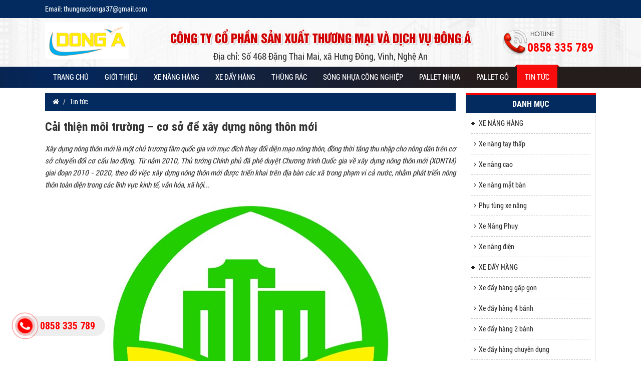

--- FILE ---
content_type: text/html; charset=UTF-8
request_url: https://xenangdonga.com/cai-thien-moi-truong-co-so-de-xay-dung-nong-thon-moi.html
body_size: 14110
content:
<!DOCTYPE html>
<html lang="vi">
<head>
<meta charset="UTF-8">
<meta name="viewport" content="width=device-width, initial-scale=1.0">
<meta name="format-detection" content="telphone=no">
<meta name="google-site-verification" content="-tSCOmy6Tz24aqKsDaki4WS8jqIsTdcsmk5F00xmF5Y">
<!-- Global site tag (gtag.js) - Google Analytics -->
<script async src="https://www.googletagmanager.com/gtag/js?id=UA-137818717-1"></script>
<script>
  window.dataLayer = window.dataLayer || [];
  function gtag(){dataLayer.push(arguments);}
  gtag('js', new Date());

  gtag('config', 'UA-137818717-1');
</script><link href="https://xenangdonga.com/resources/images/Home-icon.png" rel="icon" type="image/x-icon" />
<link rel="canonical" href="https://xenangdonga.com/cai-thien-moi-truong-co-so-de-xay-dung-nong-thon-moi.html" /><title>Cải thiện môi trường – cơ sở để xây dựng nông thôn mới</title>
<meta name="keywords" content="nông thôn mới, thu rác hộ gia đình, cải thiện cách thức thu gom rác, " />
<meta name="description" content="" />
<!-- google -->
<meta itemprop="name" content="Cải thiện môi trường – cơ sở để xây dựng nông thôn mới">
<meta itemprop="description" content="">
<meta itemprop="image" content="https://xenangdonga.com/resources/images/3-1.jpg">
<!-- Twitter -->
<meta name="twitter:card" content="summary_large_image">
<meta name="twitter:site" content="@publisher_handle">
<meta name="twitter:title" content="Cải thiện môi trường – cơ sở để xây dựng nông thôn mới">
<meta name="twitter:description" content="">
<meta name="twitter:creator" content="@author_handle">
<meta name="twitter:image:src" content="https://xenangdonga.com/resources/images/3-1.jpg">
<!-- facebook -->
<meta property="og:title" content="Cải thiện môi trường – cơ sở để xây dựng nông thôn mới" />
<meta property="og:type" content="article" />
<meta property="og:url" content="https://xenangdonga.com/cai-thien-moi-truong-co-so-de-xay-dung-nong-thon-moi.html" />
<meta property="og:image" content="https://xenangdonga.com/resources/images/3-1.jpg" />
<meta property="og:description" content="" />
<meta property="fb:page_id" content="" /><link href="https://xenangdonga.com/templates/extra/bootstrap/css/bootstrap.min.css" rel="stylesheet" />
<link href="https://xenangdonga.com/templates/fonts/font-awesome-4.7.0/css/font-awesome.min.css" rel="stylesheet" />
<link href="https://xenangdonga.com/templates/extra/aos/aos_fancybox.css" rel="stylesheet" />
<script type="text/javascript" src="https://cdnjs.cloudflare.com/ajax/libs/jquery/2.2.0/jquery.min.js"></script>
<link href="https://xenangdonga.com/templates/extra/rateit/rateit.css" rel="stylesheet" />
<script src="https://xenangdonga.com/templates/extra/validate/jquery.validate.min.js"></script>	
<link href="https://xenangdonga.com/templates/extra/slick/slick.css" rel="stylesheet" />
<script src="https://xenangdonga.com/templates/extra/slick/slick.js"></script>
<link href="https://xenangdonga.com/templates/css/module.css" rel="stylesheet" />
<link href="https://xenangdonga.com/templates/css/style.css?v=1769263357" rel="stylesheet" />
<link href="https://xenangdonga.com/templates/css/responsive.css?v=1769263357" rel="stylesheet" />
<!-- Google Tag Manager -->
<script>(function(w,d,s,l,i){w[l]=w[l]||[];w[l].push({'gtm.start':
new Date().getTime(),event:'gtm.js'});var f=d.getElementsByTagName(s)[0],
j=d.createElement(s),dl=l!='dataLayer'?'&l='+l:'';j.async=true;j.src=
'https://www.googletagmanager.com/gtm.js?id='+i+dl;f.parentNode.insertBefore(j,f);
})(window,document,'script','dataLayer','GTM-52LV5G6');</script>
<!-- End Google Tag Manager -->


</head>
<body class="module">
<!-- Google Tag Manager (noscript) -->
<noscript><iframe src="https://www.googletagmanager.com/ns.html?id=GTM-52LV5G6"
height="0" width="0" style="display:none;visibility:hidden"></iframe></noscript>
<!-- End Google Tag Manager (noscript) -->
	<div class="hidden-md hidden-lg opacity_menu"></div>
	<div id="container">
		<div class="fback-top"><i class="fa fa-arrow-circle-up" aria-hidden="true"></i></div>
		<style>
    @media (max-width: 767px) {
        .tab-content img {
            height: auto !important;
        }
    }
</style>
<header>
    <div id="mySidenav" class="sidenav menu_mobile hidden-md hidden-lg">
	<div class="top_menu_mobile">
		<span class="close_menu">
			<img src="https://xenangdonga.com/resources/images/LOGO053.png">
		</span>
	</div>
	<div class="content_memu_mb">
		<div class="link_list_mobile">
			<ul class="ct-mobile hidden">
			</ul>
			<ul class="ct-mobile">
									<li class="level0 level-top parent level_ico">
						<a href="https://xenangdonga.com/gioi-thieu.html" title="Giới thiệu">Giới thiệu</a>
											</li>
									<li class="level0 level-top parent level_ico">
						<a href="https://xenangdonga.com/xe-nang-hang.html" title="XE NÂNG HÀNG">XE NÂNG HÀNG</a>
													<i class="fa fa-plus ti-plus"></i>
							<ul class="level0 sub-menu" style="display: none;">
																	<li class="level1">
								        <a href="https://xenangdonga.com/xe-nang-tay-thap-5.html" title="Xe nâng tay thấp">
								        	<span>Xe nâng tay thấp</span>
								        </a>
								    </li>
																	<li class="level1">
								        <a href="https://xenangdonga.com/xe-nang-cao.html" title="Xe nâng cao">
								        	<span>Xe nâng cao</span>
								        </a>
								    </li>
																	<li class="level1">
								        <a href="https://xenangdonga.com/xe-nang-mat-ban-20.html" title="Xe nâng mặt bàn">
								        	<span>Xe nâng mặt bàn</span>
								        </a>
								    </li>
																	<li class="level1">
								        <a href="https://xenangdonga.com/phu-tung-xe-nang.html" title="Phụ tùng xe nâng">
								        	<span>Phụ tùng xe nâng</span>
								        </a>
								    </li>
																	<li class="level1">
								        <a href="https://xenangdonga.com/xe-nang-phuy.html" title="Xe Nâng Phuy">
								        	<span>Xe Nâng Phuy</span>
								        </a>
								    </li>
																	<li class="level1">
								        <a href="https://xenangdonga.com/xe-nang-dien.html" title="Xe nâng điện">
								        	<span>Xe nâng điện</span>
								        </a>
								    </li>
															</ul>
											</li>
									<li class="level0 level-top parent level_ico">
						<a href="https://xenangdonga.com/xe-day-hang.html" title="XE ĐẨY HÀNG">XE ĐẨY HÀNG</a>
													<i class="fa fa-plus ti-plus"></i>
							<ul class="level0 sub-menu" style="display: none;">
																	<li class="level1">
								        <a href="https://xenangdonga.com/xe-day-hang-gap-gon.html" title="Xe đẩy hàng gấp gọn">
								        	<span>Xe đẩy hàng gấp gọn</span>
								        </a>
								    </li>
																	<li class="level1">
								        <a href="https://xenangdonga.com/xe-day-hang-4-banh.html" title="Xe đẩy hàng 4 bánh">
								        	<span>Xe đẩy hàng 4 bánh</span>
								        </a>
								    </li>
																	<li class="level1">
								        <a href="https://xenangdonga.com/xe-day-hang-2-banh.html" title="Xe đẩy hàng 2 bánh">
								        	<span>Xe đẩy hàng 2 bánh</span>
								        </a>
								    </li>
																	<li class="level1">
								        <a href="https://xenangdonga.com/xe-day-hang-chuyen-dung.html" title="Xe đẩy hàng chuyên dụng">
								        	<span>Xe đẩy hàng chuyên dụng</span>
								        </a>
								    </li>
															</ul>
											</li>
									<li class="level0 level-top parent level_ico">
						<a href="https://xenangdonga.com/thung-rac.html" title="THÙNG RÁC">THÙNG RÁC</a>
													<i class="fa fa-plus ti-plus"></i>
							<ul class="level0 sub-menu" style="display: none;">
																	<li class="level1">
								        <a href="https://xenangdonga.com/thung-rac-nhua.html" title="Thùng rác nhựa">
								        	<span>Thùng rác nhựa</span>
								        </a>
								    </li>
																	<li class="level1">
								        <a href="https://xenangdonga.com/thung-rac-gia-dinh.html" title="Thùng rác gia đình">
								        	<span>Thùng rác gia đình</span>
								        </a>
								    </li>
																	<li class="level1">
								        <a href="https://xenangdonga.com/thung-rac-cong-cong.html" title="Thùng rác công cộng">
								        	<span>Thùng rác công cộng</span>
								        </a>
								    </li>
																	<li class="level1">
								        <a href="https://xenangdonga.com/thung-rac-y-te.html" title="Thùng rác y tế">
								        	<span>Thùng rác y tế</span>
								        </a>
								    </li>
																	<li class="level1">
								        <a href="https://xenangdonga.com/xe-gom-rac.html" title="Xe gom rác">
								        	<span>Xe gom rác</span>
								        </a>
								    </li>
																	<li class="level1">
								        <a href="https://xenangdonga.com/thung-rac-phan-loai.html" title="Thùng rác phân loại">
								        	<span>Thùng rác phân loại</span>
								        </a>
								    </li>
																	<li class="level1">
								        <a href="https://xenangdonga.com/thung-rac-inox.html" title="Thùng rác Inox">
								        	<span>Thùng rác Inox</span>
								        </a>
								    </li>
																	<li class="level1">
								        <a href="https://xenangdonga.com/thung-rac-composite.html" title="Thùng rác composite">
								        	<span>Thùng rác composite</span>
								        </a>
								    </li>
																	<li class="level1">
								        <a href="https://xenangdonga.com/thung-u-rac-huu-co.html" title="Thùng ủ rác hữu cơ">
								        	<span>Thùng ủ rác hữu cơ</span>
								        </a>
								    </li>
																	<li class="level1">
								        <a href="https://xenangdonga.com/thung-rac-thep.html" title="Thùng rác thép">
								        	<span>Thùng rác thép</span>
								        </a>
								    </li>
																	<li class="level1">
								        <a href="https://xenangdonga.com/thung-rac-go.html" title="Thùng rác gỗ">
								        	<span>Thùng rác gỗ</span>
								        </a>
								    </li>
																	<li class="level1">
								        <a href="https://xenangdonga.com/thung-rac-da-hoa-cuong-6.html" title="Thùng rác đá hoa cương">
								        	<span>Thùng rác đá hoa cương</span>
								        </a>
								    </li>
															</ul>
											</li>
									<li class="level0 level-top parent level_ico">
						<a href="https://xenangdonga.com/song-nhua-cong-nghiep.html" title="SÓNG NHỰA CÔNG NGHIỆP">SÓNG NHỰA CÔNG NGHIỆP</a>
													<i class="fa fa-plus ti-plus"></i>
							<ul class="level0 sub-menu" style="display: none;">
																	<li class="level1">
								        <a href="https://xenangdonga.com/khay-dung-linh-kien.html" title="Khay đựng linh kiện">
								        	<span>Khay đựng linh kiện</span>
								        </a>
								    </li>
																	<li class="level1">
								        <a href="https://xenangdonga.com/song-nhua-bit.html" title="Sóng nhựa bit">
								        	<span>Sóng nhựa bit</span>
								        </a>
								    </li>
																	<li class="level1">
								        <a href="https://xenangdonga.com/song-nhua-ho.html" title="Sóng nhựa hở">
								        	<span>Sóng nhựa hở</span>
								        </a>
								    </li>
															</ul>
											</li>
									<li class="level0 level-top parent level_ico">
						<a href="https://xenangdonga.com/pallet-nhua.html" title="PALLET NHỰA">PALLET NHỰA</a>
													<i class="fa fa-plus ti-plus"></i>
							<ul class="level0 sub-menu" style="display: none;">
																	<li class="level1">
								        <a href="https://xenangdonga.com/pallet-nhua-moi.html" title="Pallet nhựa mới">
								        	<span>Pallet nhựa mới</span>
								        </a>
								    </li>
																	<li class="level1">
								        <a href="https://xenangdonga.com/pallet-nhua-cu.html" title="Pallet nhựa cũ">
								        	<span>Pallet nhựa cũ</span>
								        </a>
								    </li>
																	<li class="level1">
								        <a href="https://xenangdonga.com/pallet-lien-khoi.html" title="Pallet liền khối">
								        	<span>Pallet liền khối</span>
								        </a>
								    </li>
																	<li class="level1">
								        <a href="https://xenangdonga.com/pallet-coc.html" title="Pallet cốc">
								        	<span>Pallet cốc</span>
								        </a>
								    </li>
																	<li class="level1">
								        <a href="https://xenangdonga.com/pallet-nhua-lot-san.html" title="Pallet nhựa lót sàn">
								        	<span>Pallet nhựa lót sàn</span>
								        </a>
								    </li>
																	<li class="level1">
								        <a href="https://xenangdonga.com/pallet-co-loi-thep.html" title="Pallet có lõi thép">
								        	<span>Pallet có lõi thép</span>
								        </a>
								    </li>
																	<li class="level1">
								        <a href="https://xenangdonga.com/pallet-chong-tran-dau.html" title="Pallet chống tràn dầu">
								        	<span>Pallet chống tràn dầu</span>
								        </a>
								    </li>
																	<li class="level1">
								        <a href="https://xenangdonga.com/pallet-nhua-han-ghep.html" title="Pallet nhựa Hàn/ghép">
								        	<span>Pallet nhựa Hàn/ghép</span>
								        </a>
								    </li>
															</ul>
											</li>
									<li class="level0 level-top parent level_ico">
						<a href="https://xenangdonga.com/pallet-go.html" title="PALLET GỖ">PALLET GỖ</a>
													<i class="fa fa-plus ti-plus"></i>
							<ul class="level0 sub-menu" style="display: none;">
																	<li class="level1">
								        <a href="https://xenangdonga.com/thung-go-dong-hang-2.html" title="Thùng gỗ đóng hàng">
								        	<span>Thùng gỗ đóng hàng</span>
								        </a>
								    </li>
																	<li class="level1">
								        <a href="https://xenangdonga.com/pallet-go-cu.html" title="Pallet gỗ cũ">
								        	<span>Pallet gỗ cũ</span>
								        </a>
								    </li>
																	<li class="level1">
								        <a href="https://xenangdonga.com/pallet-go-moi.html" title="Pallet gỗ mới">
								        	<span>Pallet gỗ mới</span>
								        </a>
								    </li>
															</ul>
											</li>
									<li class="level0 level-top parent level_ico">
						<a href="https://xenangdonga.com/tin-tuc.html" title="Tin tức">Tin tức</a>
											</li>
							</ul>
		</div>
	</div>

</div>    <div class="hot-email">
        <div class="container p0">
            <div class="text-hot">
                Email: thungracdonga37@gmail.com            </div>
        </div>
    </div>
    <div class="top-header">
        <div class="container p0">
            <div class="row10">
                <div class="col-md-2 plr10">
                    <div class="logo-top logo">
                        <a href="https://xenangdonga.com/" class="logo-wrapper ">
                            <img src="https://xenangdonga.com/resources/images/LOGO053.png">
                        </a>
                    </div>
                </div>
                <div class="col-md-8 plr10">
                    <div class="title-web">
                        <div class="heading">CÔNG TY CỔ PHẦN SẢN XUẤT THƯƠNG MẠI VÀ DỊCH VỤ ĐÔNG Á</div>
                        <p>Địa chỉ: Số 468 Đặng Thai Mai, xã Hưng Đông, Vinh, Nghệ An</p>
                    </div>
                </div>
                <div class="col-md-2 plr10">
                    <div class="info-top hidden-xs">
                        <img src="templates/images/ic-phone.png">
                        <span class="hot-top">
                            0858 335 789
                        </span>
                    </div>
                </div>
            </div>
        </div>
    </div>
    <div class="mid-header">
        <div class="container p0">
            <div class="row">
                <div class="content_header">
                    <div class="header-main">
                        <div class="menu-bar-h nav-mobile-button hidden-md hidden-lg">
                            <a href="javascript:" class="show-nav"><img src="//bizweb.dktcdn.net/100/284/162/themes/698638/assets/i_menubar.png?1543812318675" alt="menu bar">
                            </a>
                        </div>
                        <div class="col-lg-3 col-md-3">
                            <div class="logo">
                                <a href="https://xenangdonga.com/" class="logo-wrapper ">
                                    <img src="https://xenangdonga.com/resources/images/LOGO053.png">
                                </a>
                            </div>
                        </div>
                        <div class="col-lg-3 col-md-3">
                            <div class="header-right">
                                <div class="header-acount hidden-lg-down">
                                    <div class="top-cart-contain f-right hidden-lg hidden-md visible-xs visible-sm">
                                        <div class="mini-cart text-xs-center">
                                            <div class="heading-cart-mobi">
                                                <a class="bg_cart" href="gio-hang.html" title="Giỏ hàng">
                                                    <img alt="Giỏ hàng" src="//bizweb.dktcdn.net/thumb/icon/100/284/162/themes/698638/assets/icon_cart_mobi.png?1543812318675">
                                                    <span class="count_item count_item_pr">0</span>
                                                </a>
                                            </div>
                                        </div>
                                    </div>
                                </div>
                            </div>
                        </div>
                    </div>
                    <div class="header_search_ col-lg-12 col-md-12 col-sm-12 col-xs-12 hidden-lg hidden-md">
                        <div class="search_full">
                            <form action="https://xenangdonga.com/" method="get" class="input-group search-bar" role="search">
                                <input type="search" name="s" value="" placeholder="Tìm kiếm sản phẩm..." class="form-control input-group-field">
                                <span class="input-group-btn">
                                    <button type="submit" class="btn icon-fallback-text">
                                        <span class="fa fa-search"></span>
                                    </button>
                                </span>
                            </form>
                        </div>
                    </div>
                </div>
            </div>
        </div>
    </div>
    <div class="clearfix"></div>
    <div class="" style="padding-top: 0px;">
        <nav id="aff_menu" class="nav" data-spy="affix" data-offset-top="130">
            <div class="container" style="padding-top: 0px;">
                <div class="collapse navbar-collapse navbar-responsive-collapse">
                    <ul class="nav navbar-nav">
    <li class="">
        <a href="https://xenangdonga.com/" title="Trang chủ">
            Trang chủ        </a>
    </li>
            <li class="">
            <a href="https://xenangdonga.com/gioi-thieu.html" title="Giới thiệu">
                Giới thiệu            </a>
                    </li>
            <li class="dropdown">
            <a href="https://xenangdonga.com/xe-nang-hang.html" title="XE NÂNG HÀNG">
                XE NÂNG HÀNG            </a>
                            <span class="down-bt"></span>
                <ul class="dropdown-menu fadeInUp animate1">
                                            <li class="">
                            <a href="https://xenangdonga.com/xe-nang-tay-thap-5.html" title="Xe nâng tay thấp">Xe nâng tay thấp</a>                                                    
                                                    </li>
                                            <li class="">
                            <a href="https://xenangdonga.com/xe-nang-cao.html" title="Xe nâng cao">Xe nâng cao</a>                                                    
                                                    </li>
                                            <li class="">
                            <a href="https://xenangdonga.com/xe-nang-mat-ban-20.html" title="Xe nâng mặt bàn">Xe nâng mặt bàn</a>                                                    
                                                    </li>
                                            <li class="">
                            <a href="https://xenangdonga.com/phu-tung-xe-nang.html" title="Phụ tùng xe nâng">Phụ tùng xe nâng</a>                                                    
                                                    </li>
                                            <li class="">
                            <a href="https://xenangdonga.com/xe-nang-phuy.html" title="Xe Nâng Phuy">Xe Nâng Phuy</a>                                                    
                                                    </li>
                                            <li class="">
                            <a href="https://xenangdonga.com/xe-nang-dien.html" title="Xe nâng điện">Xe nâng điện</a>                                                    
                                                    </li>
                                    </ul>
                    </li>
            <li class="dropdown">
            <a href="https://xenangdonga.com/xe-day-hang.html" title="XE ĐẨY HÀNG">
                XE ĐẨY HÀNG            </a>
                            <span class="down-bt"></span>
                <ul class="dropdown-menu fadeInUp animate1">
                                            <li class="">
                            <a href="https://xenangdonga.com/xe-day-hang-gap-gon.html" title="Xe đẩy hàng gấp gọn">Xe đẩy hàng gấp gọn</a>                                                    
                                                    </li>
                                            <li class="">
                            <a href="https://xenangdonga.com/xe-day-hang-4-banh.html" title="Xe đẩy hàng 4 bánh">Xe đẩy hàng 4 bánh</a>                                                    
                                                    </li>
                                            <li class="">
                            <a href="https://xenangdonga.com/xe-day-hang-2-banh.html" title="Xe đẩy hàng 2 bánh">Xe đẩy hàng 2 bánh</a>                                                    
                                                    </li>
                                            <li class="">
                            <a href="https://xenangdonga.com/xe-day-hang-chuyen-dung.html" title="Xe đẩy hàng chuyên dụng">Xe đẩy hàng chuyên dụng</a>                                                    
                                                    </li>
                                    </ul>
                    </li>
            <li class="dropdown">
            <a href="https://xenangdonga.com/thung-rac.html" title="THÙNG RÁC">
                THÙNG RÁC            </a>
                            <span class="down-bt"></span>
                <ul class="dropdown-menu fadeInUp animate1">
                                            <li class="">
                            <a href="https://xenangdonga.com/thung-rac-nhua.html" title="Thùng rác nhựa">Thùng rác nhựa</a>                                                    
                                                    </li>
                                            <li class="">
                            <a href="https://xenangdonga.com/thung-rac-gia-dinh.html" title="Thùng rác gia đình">Thùng rác gia đình</a>                                                    
                                                    </li>
                                            <li class="">
                            <a href="https://xenangdonga.com/thung-rac-cong-cong.html" title="Thùng rác công cộng">Thùng rác công cộng</a>                                                    
                                                    </li>
                                            <li class="">
                            <a href="https://xenangdonga.com/thung-rac-y-te.html" title="Thùng rác y tế">Thùng rác y tế</a>                                                    
                                                    </li>
                                            <li class="">
                            <a href="https://xenangdonga.com/xe-gom-rac.html" title="Xe gom rác">Xe gom rác</a>                                                    
                                                    </li>
                                            <li class="">
                            <a href="https://xenangdonga.com/thung-rac-phan-loai.html" title="Thùng rác phân loại">Thùng rác phân loại</a>                                                    
                                                    </li>
                                            <li class="">
                            <a href="https://xenangdonga.com/thung-rac-inox.html" title="Thùng rác Inox">Thùng rác Inox</a>                                                    
                                                    </li>
                                            <li class="">
                            <a href="https://xenangdonga.com/thung-rac-composite.html" title="Thùng rác composite">Thùng rác composite</a>                                                    
                                                    </li>
                                            <li class="">
                            <a href="https://xenangdonga.com/thung-u-rac-huu-co.html" title="Thùng ủ rác hữu cơ">Thùng ủ rác hữu cơ</a>                                                    
                                                    </li>
                                            <li class="">
                            <a href="https://xenangdonga.com/thung-rac-thep.html" title="Thùng rác thép">Thùng rác thép</a>                                                    
                                                    </li>
                                            <li class="">
                            <a href="https://xenangdonga.com/thung-rac-go.html" title="Thùng rác gỗ">Thùng rác gỗ</a>                                                    
                                                    </li>
                                            <li class="">
                            <a href="https://xenangdonga.com/thung-rac-da-hoa-cuong-6.html" title="Thùng rác đá hoa cương">Thùng rác đá hoa cương</a>                                                    
                                                    </li>
                                    </ul>
                    </li>
            <li class="dropdown">
            <a href="https://xenangdonga.com/song-nhua-cong-nghiep.html" title="SÓNG NHỰA CÔNG NGHIỆP">
                SÓNG NHỰA CÔNG NGHIỆP            </a>
                            <span class="down-bt"></span>
                <ul class="dropdown-menu fadeInUp animate1">
                                            <li class="">
                            <a href="https://xenangdonga.com/khay-dung-linh-kien.html" title="Khay đựng linh kiện">Khay đựng linh kiện</a>                                                    
                                                    </li>
                                            <li class="">
                            <a href="https://xenangdonga.com/song-nhua-bit.html" title="Sóng nhựa bit">Sóng nhựa bit</a>                                                    
                                                    </li>
                                            <li class="">
                            <a href="https://xenangdonga.com/song-nhua-ho.html" title="Sóng nhựa hở">Sóng nhựa hở</a>                                                    
                                                    </li>
                                    </ul>
                    </li>
            <li class="dropdown">
            <a href="https://xenangdonga.com/pallet-nhua.html" title="PALLET NHỰA">
                PALLET NHỰA            </a>
                            <span class="down-bt"></span>
                <ul class="dropdown-menu fadeInUp animate1">
                                            <li class="">
                            <a href="https://xenangdonga.com/pallet-nhua-moi.html" title="Pallet nhựa mới">Pallet nhựa mới</a>                                                    
                                                    </li>
                                            <li class="">
                            <a href="https://xenangdonga.com/pallet-nhua-cu.html" title="Pallet nhựa cũ">Pallet nhựa cũ</a>                                                    
                                                    </li>
                                            <li class="">
                            <a href="https://xenangdonga.com/pallet-lien-khoi.html" title="Pallet liền khối">Pallet liền khối</a>                                                    
                                                    </li>
                                            <li class="">
                            <a href="https://xenangdonga.com/pallet-coc.html" title="Pallet cốc">Pallet cốc</a>                                                    
                                                    </li>
                                            <li class="">
                            <a href="https://xenangdonga.com/pallet-nhua-lot-san.html" title="Pallet nhựa lót sàn">Pallet nhựa lót sàn</a>                                                    
                                                    </li>
                                            <li class="">
                            <a href="https://xenangdonga.com/pallet-co-loi-thep.html" title="Pallet có lõi thép">Pallet có lõi thép</a>                                                    
                                                    </li>
                                            <li class="">
                            <a href="https://xenangdonga.com/pallet-chong-tran-dau.html" title="Pallet chống tràn dầu">Pallet chống tràn dầu</a>                                                    
                                                    </li>
                                            <li class="">
                            <a href="https://xenangdonga.com/pallet-nhua-han-ghep.html" title="Pallet nhựa Hàn/ghép">Pallet nhựa Hàn/ghép</a>                                                    
                                                    </li>
                                    </ul>
                    </li>
            <li class="dropdown">
            <a href="https://xenangdonga.com/pallet-go.html" title="PALLET GỖ">
                PALLET GỖ            </a>
                            <span class="down-bt"></span>
                <ul class="dropdown-menu fadeInUp animate1">
                                            <li class="">
                            <a href="https://xenangdonga.com/thung-go-dong-hang-2.html" title="Thùng gỗ đóng hàng">Thùng gỗ đóng hàng</a>                                                    
                                                    </li>
                                            <li class="">
                            <a href="https://xenangdonga.com/pallet-go-cu.html" title="Pallet gỗ cũ">Pallet gỗ cũ</a>                                                    
                                                    </li>
                                            <li class="">
                            <a href="https://xenangdonga.com/pallet-go-moi.html" title="Pallet gỗ mới">Pallet gỗ mới</a>                                                    
                                                    </li>
                                    </ul>
                    </li>
            <li class=" active">
            <a href="https://xenangdonga.com/tin-tuc.html" title="Tin tức">
                Tin tức            </a>
                    </li>
    </ul>                </div>
            </div>
        </nav>
    </div>
</header>
<div class="clearfix"></div>
<script type="text/javascript">
    jQuery(document).ready(function($) {
        $('.search_text').click(function() {
            $(this).next().slideToggle(200);
            $('.list_search').show();
        })
        $('.list_search .search_item').on('click', function(e) {
            $('.list_search').hide();
            var optionSelected = $(this);
            var title = optionSelected.text();
            $('.search_text').text(title);
            var h = $(".collection-selector").width() + 10;

            $('.header-main form input').css('padding-left', h + 'px');

            $(".search-text").focus();
            optionSelected.addClass('active').siblings().removeClass('active');

            var collectionId = $(this).attr('data-coll-id');
            $('.ip-cate').val(collectionId);
        });
    });
</script>		<script src="https://xenangdonga.com/templates/extra/rateit/jquery.rateit.min.js"></script>
<section class="module">
	<div class="container bg-white">
		<div class="row10">
			<div class="col-md-9 plr10">
				<div class="page-title">
					<div class="col-md-12 plr0">
						<ul class="breadcrumb">
							<li><a href="https://xenangdonga.com/" title="Trang chủ"><i class="fa fa-home"></i></a></li>
							<li><a href='https://xenangdonga.com/tin-tuc.html' title='Tin tức'>Tin tức</a></li>						</ul>
					</div>
				</div>
				<div class="clearfix"></div>							
				<div class="box-item module">
														
					<div class="text-contents">
						<h1 class="name title-font">Cải thiện môi trường – cơ sở để xây dựng nông thôn mới</h1>
						<div class="text-pages">
							<p><em>Xây dựng nông thôn mới là một chủ trương tầm quốc gia với mục đích thay đổi diện mạo nông thôn, đồng thời tăng thu nhập cho nông dân trên cơ sở chuyển đổi cơ cấu lao động. Từ năm 2010, Thủ tướng Chính phủ đã phê duyệt Chương trình Quốc gia về xây dựng nông thôn mới (XDNTM) giai đoạn 2010 - 2020, theo đó việc xây dựng nông thôn mới được triển khai trên địa bàn các xã trong phạm vi cả nước, nhằm phát triển nông thôn toàn diện trong các lĩnh vực kinh tế, văn hóa, xã hội...</em></p>
<p style="text-align:center"><img alt="bieu tuong nong thon moi" height="592" src="http://xenangdonga.com/resources/post/images/bieutrungntm-doatgiai-v2-small-1-1-.jpg" width="600" /></p>
<p><br />
Sau một thời gian xây dựng, cụm từ “nông thôn mới” không còn xa lạ đối với tất cả người dân Việt Nam từ thị thành đến miền núi, từ biên giới tới hải đảo. Tính tới thời điểm hiện tại, hành trình tiến tới điểm đích “nông thôn mới” đã cận kề với hầu hết các địa phương thực hiện đề án. Trong số các phương diện cần thay đổi, môi trường chính là bộ mặt dễ nhận thấy nhất để đánh giá tiến độ phát triển của chương trình này.</p>
<p>Là một trong ba tỉnh trọng điểm nằm trong chương trình Mục tiêu quốc gia xây dựng nông thôn mới nằm trong quyết định số 1620/QĐ-TTg ngày 20/9/2011 của Thủ tướng Chính phủ về việc Ban hành kế hoạch tổ chức thực hiện phong trào thi đua “Cả nước chung sức xây dựng nông thôn mới”, Nghệ An nói chung và các huyện nói riêng đang ngày càng cố gắng hoàn thành các mục tiêu nằm trong đề án. Trong đó, việc cải thiện môi trường ở các làng xã chính là điểm trọng yếu làm động lực để phát triển những phương diện tiếp theo.</p>
<p>Không ngoa khi nói rằng “Chương trình nông thôn mới” là lời kêu gọi thành công nhất từ trước tới giờ để bà con tại các điểm dân cư làng xã tích cực xây dựng và bảo vệ môi trường sống xung quanh. Có thể thấy rằng, khi ý thức được nâng cao, các hoạt động môi trường dần đi vào quỹ đạo, rác thải được bà con phân loại và xử lý cẩn thận hơn, đường làng cũng được quét tước và dọn dẹp thường xuyên, sạch sẽ hơn. Không chỉ vậy, các con đường trong làng, liên xã được người dân cẩn thận trồng và chăm sóc các loại hoa, cây cảnh nên cảnh quan môi trường được cải thiện rõ ràng.</p>
<p style="text-align:center"><img alt="duong hoa" height="601" src="http://xenangdonga.com/resources/post/images/3-1.jpg" width="600" /></p>
<p><br />
Tuy nhiên, để tập kết rác và phân loại, người dân tại đây thường tận dụng các loại bao, bì, thùng xốp hỏng làm “thùng chứa rác”. Điều này mang lại một số điểm bất cập.<br />
Thứ nhất, các công ty môi trường thường thu gom rác mỗi tuần một lần tại các khu dân cư, vì thế rác được chất đống tại các gia đình đã bắt đầu bốc mùi hôi thối.</p>
<p>Thứ hai, các “thùng rác tự chế” còn mang lại nhiều “mối nguy hại” hơn là công dụng của nó. Việc tận dụng các “thùng rác tự chế” không tiêu chuẩn như thùng nhựa, thùng xốp hay bao bì,... có thể bị các loài động vật như gà, chó, chuột,... xâm nhập và bươi bới, gây ô nhiễm lại môi trường xung quanh. Không những thế, rác của gia đình bạn có thể bị ướt do nước mưa khi không được đậy và che chắn cẩn thận, bốc mùi và gây khó chịu cho những người dân sinh sống cạnh đó.</p>
<p style="text-align:center"><img alt="tap ket rac truoc cac ho gia dinh" height="1200" src="http://xenangdonga.com/resources/post/images/0688-v1000-14587095.jpg" width="675" /></p>
<p>Thứ ba, điều có thể dễ dàng nhận thấy là bên cạnh chức năng về môi trường, thùng rác công nghiệp còn giúp cải thiện “kha khá” cảnh quan nông thôn, làm cho các trục đường, khu dân cư sạch sẽ, thoáng mát và đẹp hơn.</p>
<p>Thứ tư, sử dụng thùng rác công nghiệp giúp công nhân vệ sinh và môi trường thu gom rác nhanh hơn, tiện dụng và sạch sẽ hơn.</p>
<p style="text-align:center"><img alt="duong xom trien khai thung rac" height="750" src="http://xenangdonga.com/resources/post/images/1784cb52fc12154c4c03uhb.png" width="1000" /></p>
<p>Tất cả những ưu điểm trên đủ để chúng ta gạt qua vấn đề giá thành. Các loại thùng rác công nghiệp có thể tích nhỏ vừa phải, có thể sử dụng trong gia đình và khu dân cư có giá giao động từ 350.000đ đến 750.000đ, tuy nhiên tuổi thọ lên tới 10 năm nếu được bảo quản tốt. Vị chi số tiền mỗi năm gia đình bạn chi ra cho việc này tầm vài chục nghìn đồng, so với các dịch vụ khác, việc sở hữu một chiếc thùng rác cho gia đình là cực kì hợp lí và cần thiết.</p>
<p style="text-align:center"><img alt="cua hang dong a" height="1200" src="http://xenangdonga.com/resources/post/images/z1432878512213-261fdf23a7a1f45b3a43f207f8293a45db2.jpg" width="900" /></p>
<p><br />
Hiện nay trên thị trường có rất nhiều loại thùng rác với nhiều kích thước, mẫu mã và mục đích sử dụng khác nhau, để được tư vấn và chọn cho mình một chiếc thùng rác vừa ý, liên hệ tới Công ty Xe nâng Đông Á hoặc sđt: 0858 335 789 (Mr.Quang), 0941 133 456 (Mr.Thành). Chúng tôi cam kết cung cấp sản phẩm chất lượng với giá thành rẻ nhất trong khu vực cùng nhiều chính sách ưu đãi hấp dẫn khác.<br />
&nbsp;</p>						</div>
						<div class="clearfix"></div>
						<div class="wp-rating">
							<div itemprop="aggregateRating" itemscope itemtype="http://schema.org/AggregateRating">
								<div itemprop="name" class="hide">Cải thiện môi trường – cơ sở để xây dựng nông thôn mới</div>
								<div class="rateit" data-rateit-resetable="false" data-rateit-value="4.3" data-post="591"></div>
								<meta itemprop="bestRating" content="5" />
								<meta itemprop="worstRating" content="1" />
								<span itemprop="ratingValue" class="ratingValue">4.3</span>
								(<span itemprop="ratingCount" class="ratingCount">3</span> đánh giá)
								<div itemprop="itemReviewed" itemscope itemtype="http://schema.org/CreativeWork"></div>
							</div>
						</div>
						<div class="tag_share">
	<div class="tags">
		<span><i class="fa fa-tags"></i> Tags:</span><a class='a-tags' href='https://xenangdonga.com/tags/Thung-rac-60l.html'>Thùng rác 60l</a><a class='a-tags' href='https://xenangdonga.com/tags/thung-rac-100-lit.html'>thùng rác 100 lít</a><a class='a-tags' href='https://xenangdonga.com/tags/thung-rac-ho-gia-dinh.html'>thùng rác hộ gia đình</a><a class='a-tags' href='https://xenangdonga.com/tags/nong-thon-moi.html'>nông thôn mới</a><a class='a-tags' href='https://xenangdonga.com/tags/thu-gom-rac-nhu-the-nao.html'>thu gom rác như thế nào</a>	</div>
	<div class="share-list">
		<style type="text/css">
			.social-share { font-size: 1px; margin-bottom: 20px; }
			.twitter-share-button, .fb-like{ margin-right: 3px; }
			.zalo-share-button{ margin-left: 4px; }
			.share-list{ padding-top: 10px; }
		</style>
		<script>!function(d,s,id){var js,fjs=d.getElementsByTagName(s)[0],p=/^http:/.test(d.location)?'http':'https';if(!d.getElementById(id)){js=d.createElement(s);js.id=id;js.src=p+'://platform.twitter.com/widgets.js';fjs.parentNode.insertBefore(js,fjs);}}(document, 'script', 'twitter-wjs');</script>
		<script src="https://apis.google.com/js/platform.js" async defer></script>
		<script src="https://sp.zalo.me/plugins/sdk.js"></script>
		<div class="social-share mb10">
			<div class="fb-like" data-href="https://xenangdonga.com/cai-thien-moi-truong-co-so-de-xay-dung-nong-thon-moi.html" data-layout="button_count" data-action="like" data-show-faces="false" data-share="true"></div>
			<a href="https://xenangdonga.com/cai-thien-moi-truong-co-so-de-xay-dung-nong-thon-moi.html" class="twitter-share-button" data-via="Reinis_Fischer">Tweet</a>
			<!-- <div class="g-plusone" data-size="medium"></div> -->
			<div class="zalo-share-button" data-href="http://developers.zalo.me" data-oaid="579745863508352884" data-layout="1" data-color="blue" data-customize=false></div>
		</div>
	</div>
</div>
<div class="clearfix"></div>											
						<div class="clearfix"></div>
						<div class="relative-contents text-center">
							<h3>Có thể bạn quan tâm</h3>
							<div class="row10">
																	<div class="col-sm-4 col-xs-6 plr10">
										<div class="item-relative">
											<div class="img-relative">
												<a href="https://xenangdonga.com/tong-kho-thung-phi-nhua-mien-trung-nghe-an-ha-tinh-thanh-hoa-quang-binh-dong-a.html" title="Tổng Kho Thùng Phi Nhựa Miền Trung: Nghệ An, Hà Tĩnh, Thanh Hóa, Quảng Bình | Đông Á">
													<img src="thumb/350x250/phi-nhua-cu-(3).jpg" alt="Tổng Kho Thùng Phi Nhựa Miền Trung: Nghệ An, Hà Tĩnh, Thanh Hóa, Quảng Bình | Đông Á">
												</a>
											</div>
											<div class="info">
												<a href="https://xenangdonga.com/tong-kho-thung-phi-nhua-mien-trung-nghe-an-ha-tinh-thanh-hoa-quang-binh-dong-a.html" title="Tổng Kho Thùng Phi Nhựa Miền Trung: Nghệ An, Hà Tĩnh, Thanh Hóa, Quảng Bình | Đông Á">
													Tổng Kho Thùng Phi Nhựa Miền Trung: Nghệ An, Hà Tĩnh, Thanh Hóa, Quảng Bình | Đông Á												</a>
											</div>
										</div>
									</div>
																	<div class="col-sm-4 col-xs-6 plr10">
										<div class="item-relative">
											<div class="img-relative">
												<a href="https://xenangdonga.com/so-sanh-pallet-nhua-va-pallet-go-doanh-nghiep-nen-chon-loai-nao-.html" title="So Sánh Pallet Nhựa Và Pallet Gỗ – Doanh Nghiệp Nên Chọn Loại Nào?">
													<img src="thumb/350x250/z7284674125471_4e94bb97f3c13ffaf1a190f84dfe35c5.jpg" alt="So Sánh Pallet Nhựa Và Pallet Gỗ – Doanh Nghiệp Nên Chọn Loại Nào?">
												</a>
											</div>
											<div class="info">
												<a href="https://xenangdonga.com/so-sanh-pallet-nhua-va-pallet-go-doanh-nghiep-nen-chon-loai-nao-.html" title="So Sánh Pallet Nhựa Và Pallet Gỗ – Doanh Nghiệp Nên Chọn Loại Nào?">
													So Sánh Pallet Nhựa Và Pallet Gỗ – Doanh Nghiệp Nên Chọn Loại Nào?												</a>
											</div>
										</div>
									</div>
																	<div class="col-sm-4 col-xs-6 plr10">
										<div class="item-relative">
											<div class="img-relative">
												<a href="https://xenangdonga.com/giai-phap-thung-rac-inox-cho-nha-hang-khach-san-cao-cap-thung-rac-dong-a.html" title="Giải Pháp Thùng Rác Inox Cho Nhà Hàng, Khách Sạn Cao Cấp | Thùng Rác Đông Á">
													<img src="thumb/350x250/thung-rac-inox-nha-hang-khach-san.jpg" alt="Giải Pháp Thùng Rác Inox Cho Nhà Hàng, Khách Sạn Cao Cấp | Thùng Rác Đông Á">
												</a>
											</div>
											<div class="info">
												<a href="https://xenangdonga.com/giai-phap-thung-rac-inox-cho-nha-hang-khach-san-cao-cap-thung-rac-dong-a.html" title="Giải Pháp Thùng Rác Inox Cho Nhà Hàng, Khách Sạn Cao Cấp | Thùng Rác Đông Á">
													Giải Pháp Thùng Rác Inox Cho Nhà Hàng, Khách Sạn Cao Cấp | Thùng Rác Đông Á												</a>
											</div>
										</div>
									</div>
																	<div class="col-sm-4 col-xs-6 plr10">
										<div class="item-relative">
											<div class="img-relative">
												<a href="https://xenangdonga.com/mua-xe-gom-rac-gia-re-o-nghe-an-ha-tinh-thanh-hoa-quang-binh-thung-rac-dong-a.html" title="Mua Xe Gom Rác Giá Rẻ Ở Nghệ An, Hà Tĩnh, Thanh Hóa, Quảng Bình | Thùng Rác Đông Á">
													<img src="thumb/350x250/xe-gom-rac-nghe-an.jpg" alt="Mua Xe Gom Rác Giá Rẻ Ở Nghệ An, Hà Tĩnh, Thanh Hóa, Quảng Bình | Thùng Rác Đông Á">
												</a>
											</div>
											<div class="info">
												<a href="https://xenangdonga.com/mua-xe-gom-rac-gia-re-o-nghe-an-ha-tinh-thanh-hoa-quang-binh-thung-rac-dong-a.html" title="Mua Xe Gom Rác Giá Rẻ Ở Nghệ An, Hà Tĩnh, Thanh Hóa, Quảng Bình | Thùng Rác Đông Á">
													Mua Xe Gom Rác Giá Rẻ Ở Nghệ An, Hà Tĩnh, Thanh Hóa, Quảng Bình | Thùng Rác Đông Á												</a>
											</div>
										</div>
									</div>
																	<div class="col-sm-4 col-xs-6 plr10">
										<div class="item-relative">
											<div class="img-relative">
												<a href="https://xenangdonga.com/dia-chi-ban-xe-nang-chau-canh-tai-nghe-an-ha-tinh-quang-binh-thanh-hoa-gia-tot.html" title="Địa Chỉ Bán Xe Nâng Chậu Cảnh Tại Nghệ An, Hà Tĩnh, Quảng Bình, Thanh Hóa Giá Tốt">
													<img src="thumb/350x250/xe-nang-chau-canh.jpg" alt="Địa Chỉ Bán Xe Nâng Chậu Cảnh Tại Nghệ An, Hà Tĩnh, Quảng Bình, Thanh Hóa Giá Tốt">
												</a>
											</div>
											<div class="info">
												<a href="https://xenangdonga.com/dia-chi-ban-xe-nang-chau-canh-tai-nghe-an-ha-tinh-quang-binh-thanh-hoa-gia-tot.html" title="Địa Chỉ Bán Xe Nâng Chậu Cảnh Tại Nghệ An, Hà Tĩnh, Quảng Bình, Thanh Hóa Giá Tốt">
													Địa Chỉ Bán Xe Nâng Chậu Cảnh Tại Nghệ An, Hà Tĩnh, Quảng Bình, Thanh Hóa Giá Tốt												</a>
											</div>
										</div>
									</div>
																	<div class="col-sm-4 col-xs-6 plr10">
										<div class="item-relative">
											<div class="img-relative">
												<a href="https://xenangdonga.com/giai-phap-thung-rac-cho-khu-cong-nghiep-tiet-kiem-chi-phi-hieu-qua-lau-dai.html" title="Giải Pháp Thùng Rác Cho Khu Công Nghiệp – Tiết Kiệm Chi Phí, Hiệu Quả Lâu Dài">
													<img src="thumb/350x250/thung-rac-cong-cong.jpg" alt="Giải Pháp Thùng Rác Cho Khu Công Nghiệp – Tiết Kiệm Chi Phí, Hiệu Quả Lâu Dài">
												</a>
											</div>
											<div class="info">
												<a href="https://xenangdonga.com/giai-phap-thung-rac-cho-khu-cong-nghiep-tiet-kiem-chi-phi-hieu-qua-lau-dai.html" title="Giải Pháp Thùng Rác Cho Khu Công Nghiệp – Tiết Kiệm Chi Phí, Hiệu Quả Lâu Dài">
													Giải Pháp Thùng Rác Cho Khu Công Nghiệp – Tiết Kiệm Chi Phí, Hiệu Quả Lâu Dài												</a>
											</div>
										</div>
									</div>
															</div>
						</div>
					</div>
				</div>
			</div>
			
<div class="col-md-3 col-left plr10" >
    <div class="clearfix bao-left">
        <h3 class="title-left title-font"><span>Danh mục</span></h3>
        <div class="box category" >
            <ul class="sub fadeInRight" >
                                <li class='arrow-sub'>
                    <a  href="https://xenangdonga.com/xe-nang-hang.html" title="XE NÂNG HÀNG"><span class="ic-menu"><img src="templates/images/ic-menu.png"></span>XE NÂNG HÀNG</a>
                                        <ul class="sub_1">
                                                    <li><a  href="https://xenangdonga.com/xe-nang-tay-thap-5.html" title="Xe nâng tay thấp"><span><i class="fa fa-angle-right" aria-hidden="true"></i></span>Xe nâng tay thấp</a>
                                                                                    </li>
                                                    <li><a  href="https://xenangdonga.com/xe-nang-cao.html" title="Xe nâng cao"><span><i class="fa fa-angle-right" aria-hidden="true"></i></span>Xe nâng cao</a>
                                                                                    </li>
                                                    <li><a  href="https://xenangdonga.com/xe-nang-mat-ban-20.html" title="Xe nâng mặt bàn"><span><i class="fa fa-angle-right" aria-hidden="true"></i></span>Xe nâng mặt bàn</a>
                                                                                    </li>
                                                    <li><a  href="https://xenangdonga.com/phu-tung-xe-nang.html" title="Phụ tùng xe nâng"><span><i class="fa fa-angle-right" aria-hidden="true"></i></span>Phụ tùng xe nâng</a>
                                                                                    </li>
                                                    <li><a  href="https://xenangdonga.com/xe-nang-phuy.html" title="Xe Nâng Phuy"><span><i class="fa fa-angle-right" aria-hidden="true"></i></span>Xe Nâng Phuy</a>
                                                                                    </li>
                                                    <li><a  href="https://xenangdonga.com/xe-nang-dien.html" title="Xe nâng điện"><span><i class="fa fa-angle-right" aria-hidden="true"></i></span>Xe nâng điện</a>
                                                                                    </li>
                                            </ul>
                                    </li>
                                <li class='arrow-sub'>
                    <a  href="https://xenangdonga.com/xe-day-hang.html" title="XE ĐẨY HÀNG"><span class="ic-menu"><img src="templates/images/ic-menu.png"></span>XE ĐẨY HÀNG</a>
                                        <ul class="sub_1">
                                                    <li><a  href="https://xenangdonga.com/xe-day-hang-gap-gon.html" title="Xe đẩy hàng gấp gọn"><span><i class="fa fa-angle-right" aria-hidden="true"></i></span>Xe đẩy hàng gấp gọn</a>
                                                                                    </li>
                                                    <li><a  href="https://xenangdonga.com/xe-day-hang-4-banh.html" title="Xe đẩy hàng 4 bánh"><span><i class="fa fa-angle-right" aria-hidden="true"></i></span>Xe đẩy hàng 4 bánh</a>
                                                                                    </li>
                                                    <li><a  href="https://xenangdonga.com/xe-day-hang-2-banh.html" title="Xe đẩy hàng 2 bánh"><span><i class="fa fa-angle-right" aria-hidden="true"></i></span>Xe đẩy hàng 2 bánh</a>
                                                                                    </li>
                                                    <li><a  href="https://xenangdonga.com/xe-day-hang-chuyen-dung.html" title="Xe đẩy hàng chuyên dụng"><span><i class="fa fa-angle-right" aria-hidden="true"></i></span>Xe đẩy hàng chuyên dụng</a>
                                                                                    </li>
                                            </ul>
                                    </li>
                                <li class='arrow-sub'>
                    <a  href="https://xenangdonga.com/thung-rac.html" title="THÙNG RÁC"><span class="ic-menu"><img src="templates/images/ic-menu.png"></span>THÙNG RÁC</a>
                                        <ul class="sub_1">
                                                    <li><a  href="https://xenangdonga.com/thung-rac-nhua.html" title="Thùng rác nhựa"><span><i class="fa fa-angle-right" aria-hidden="true"></i></span>Thùng rác nhựa</a>
                                                                                    </li>
                                                    <li><a  href="https://xenangdonga.com/thung-rac-gia-dinh.html" title="Thùng rác gia đình"><span><i class="fa fa-angle-right" aria-hidden="true"></i></span>Thùng rác gia đình</a>
                                                                                    </li>
                                                    <li><a  href="https://xenangdonga.com/thung-rac-cong-cong.html" title="Thùng rác công cộng"><span><i class="fa fa-angle-right" aria-hidden="true"></i></span>Thùng rác công cộng</a>
                                                                                    </li>
                                                    <li><a  href="https://xenangdonga.com/thung-rac-y-te.html" title="Thùng rác y tế"><span><i class="fa fa-angle-right" aria-hidden="true"></i></span>Thùng rác y tế</a>
                                                                                    </li>
                                                    <li><a  href="https://xenangdonga.com/xe-gom-rac.html" title="Xe gom rác"><span><i class="fa fa-angle-right" aria-hidden="true"></i></span>Xe gom rác</a>
                                                                                    </li>
                                                    <li><a  href="https://xenangdonga.com/thung-rac-phan-loai.html" title="Thùng rác phân loại"><span><i class="fa fa-angle-right" aria-hidden="true"></i></span>Thùng rác phân loại</a>
                                                                                    </li>
                                                    <li><a  href="https://xenangdonga.com/thung-rac-inox.html" title="Thùng rác Inox"><span><i class="fa fa-angle-right" aria-hidden="true"></i></span>Thùng rác Inox</a>
                                                                                    </li>
                                                    <li><a  href="https://xenangdonga.com/thung-rac-composite.html" title="Thùng rác composite"><span><i class="fa fa-angle-right" aria-hidden="true"></i></span>Thùng rác composite</a>
                                                                                    </li>
                                                    <li><a  href="https://xenangdonga.com/thung-u-rac-huu-co.html" title="Thùng ủ rác hữu cơ"><span><i class="fa fa-angle-right" aria-hidden="true"></i></span>Thùng ủ rác hữu cơ</a>
                                                                                    </li>
                                                    <li><a  href="https://xenangdonga.com/thung-rac-thep.html" title="Thùng rác thép"><span><i class="fa fa-angle-right" aria-hidden="true"></i></span>Thùng rác thép</a>
                                                                                    </li>
                                                    <li><a  href="https://xenangdonga.com/thung-rac-go.html" title="Thùng rác gỗ"><span><i class="fa fa-angle-right" aria-hidden="true"></i></span>Thùng rác gỗ</a>
                                                                                    </li>
                                                    <li><a  href="https://xenangdonga.com/thung-rac-da-hoa-cuong-6.html" title="Thùng rác đá hoa cương"><span><i class="fa fa-angle-right" aria-hidden="true"></i></span>Thùng rác đá hoa cương</a>
                                                                                    </li>
                                            </ul>
                                    </li>
                                <li class='arrow-sub'>
                    <a  href="https://xenangdonga.com/song-nhua-cong-nghiep.html" title="SÓNG NHỰA CÔNG NGHIỆP"><span class="ic-menu"><img src="templates/images/ic-menu.png"></span>SÓNG NHỰA CÔNG NGHIỆP</a>
                                        <ul class="sub_1">
                                                    <li><a  href="https://xenangdonga.com/khay-dung-linh-kien.html" title="Khay đựng linh kiện"><span><i class="fa fa-angle-right" aria-hidden="true"></i></span>Khay đựng linh kiện</a>
                                                                                    </li>
                                                    <li><a  href="https://xenangdonga.com/song-nhua-bit.html" title="Sóng nhựa bit"><span><i class="fa fa-angle-right" aria-hidden="true"></i></span>Sóng nhựa bit</a>
                                                                                    </li>
                                                    <li><a  href="https://xenangdonga.com/song-nhua-ho.html" title="Sóng nhựa hở"><span><i class="fa fa-angle-right" aria-hidden="true"></i></span>Sóng nhựa hở</a>
                                                                                    </li>
                                            </ul>
                                    </li>
                                <li class='arrow-sub'>
                    <a  href="https://xenangdonga.com/pallet-nhua.html" title="PALLET NHỰA"><span class="ic-menu"><img src="templates/images/ic-menu.png"></span>PALLET NHỰA</a>
                                        <ul class="sub_1">
                                                    <li><a  href="https://xenangdonga.com/pallet-nhua-moi.html" title="Pallet nhựa mới"><span><i class="fa fa-angle-right" aria-hidden="true"></i></span>Pallet nhựa mới</a>
                                                                                    </li>
                                                    <li><a  href="https://xenangdonga.com/pallet-nhua-cu.html" title="Pallet nhựa cũ"><span><i class="fa fa-angle-right" aria-hidden="true"></i></span>Pallet nhựa cũ</a>
                                                                                    </li>
                                                    <li><a  href="https://xenangdonga.com/pallet-lien-khoi.html" title="Pallet liền khối"><span><i class="fa fa-angle-right" aria-hidden="true"></i></span>Pallet liền khối</a>
                                                                                    </li>
                                                    <li><a  href="https://xenangdonga.com/pallet-coc.html" title="Pallet cốc"><span><i class="fa fa-angle-right" aria-hidden="true"></i></span>Pallet cốc</a>
                                                                                    </li>
                                                    <li><a  href="https://xenangdonga.com/pallet-nhua-lot-san.html" title="Pallet nhựa lót sàn"><span><i class="fa fa-angle-right" aria-hidden="true"></i></span>Pallet nhựa lót sàn</a>
                                                                                    </li>
                                                    <li><a  href="https://xenangdonga.com/pallet-co-loi-thep.html" title="Pallet có lõi thép"><span><i class="fa fa-angle-right" aria-hidden="true"></i></span>Pallet có lõi thép</a>
                                                                                    </li>
                                                    <li><a  href="https://xenangdonga.com/pallet-chong-tran-dau.html" title="Pallet chống tràn dầu"><span><i class="fa fa-angle-right" aria-hidden="true"></i></span>Pallet chống tràn dầu</a>
                                                                                    </li>
                                                    <li><a  href="https://xenangdonga.com/pallet-nhua-han-ghep.html" title="Pallet nhựa Hàn/ghép"><span><i class="fa fa-angle-right" aria-hidden="true"></i></span>Pallet nhựa Hàn/ghép</a>
                                                                                    </li>
                                            </ul>
                                    </li>
                                <li class='arrow-sub'>
                    <a  href="https://xenangdonga.com/pallet-go.html" title="PALLET GỖ"><span class="ic-menu"><img src="templates/images/ic-menu.png"></span>PALLET GỖ</a>
                                        <ul class="sub_1">
                                                    <li><a  href="https://xenangdonga.com/thung-go-dong-hang-2.html" title="Thùng gỗ đóng hàng"><span><i class="fa fa-angle-right" aria-hidden="true"></i></span>Thùng gỗ đóng hàng</a>
                                                                                    </li>
                                                    <li><a  href="https://xenangdonga.com/pallet-go-cu.html" title="Pallet gỗ cũ"><span><i class="fa fa-angle-right" aria-hidden="true"></i></span>Pallet gỗ cũ</a>
                                                                                    </li>
                                                    <li><a  href="https://xenangdonga.com/pallet-go-moi.html" title="Pallet gỗ mới"><span><i class="fa fa-angle-right" aria-hidden="true"></i></span>Pallet gỗ mới</a>
                                                                                    </li>
                                            </ul>
                                    </li>
                                <li class='arrow-sub'>
                    <a  href="https://xenangdonga.com/thung-phi.html" title="THÙNG PHI"><span class="ic-menu"><img src="templates/images/ic-menu.png"></span>THÙNG PHI</a>
                                        <ul class="sub_1">
                                                    <li><a  href="https://xenangdonga.com/thung-phi-moi.html" title="Thùng Phi Mới"><span><i class="fa fa-angle-right" aria-hidden="true"></i></span>Thùng Phi Mới</a>
                                                                                    </li>
                                                    <li><a  href="https://xenangdonga.com/thung-phi-cu.html" title="Thùng Phi Cũ"><span><i class="fa fa-angle-right" aria-hidden="true"></i></span>Thùng Phi Cũ</a>
                                                                                    </li>
                                            </ul>
                                    </li>
                            </ul>
        </div>
    </div>
    <div class="clearfix bao-left">
        <h3 class="title-left title-font"><span class="">Hỗ trợ trực tuyến</span></h3>
        <div class="box box10">
            <div class="support-online">
                <div class="img-hotline">
                    <img src="templates/images/hotro.jpg" alt="hot line">
                </div>
                                   
                     <div class="col-md-12 col-sm-6 plr5">
                        <div class="support text-center mb10">
                            <div class="title-hotro">
                               <a href=""><span class="name">CHĂM SÓC KHÁCH HÀNG</span></a>
                            </div>
                            <div class="phone">
                                Hotline: <span class="so-dt">094 113 3456</span>
                            </div>
                            <div class="hot-line">
                                Email: <span class="email">thungracdonga37@gmail.com</span>
                            </div>
                        </div>
                    </div>
                                   
                     <div class="col-md-12 col-sm-6 plr5">
                        <div class="support text-center mb10">
                            <div class="title-hotro">
                               <a href="https://www.facebook.com/nguyenkimquang301290"><span class="name">CHĂM SÓC KHÁCH HÀNG</span></a>
                            </div>
                            <div class="phone">
                                Hotline: <span class="so-dt">0858 335 789</span>
                            </div>
                            <div class="hot-line">
                                Email: <span class="email">thungracdonga37@gmail.com</span>
                            </div>
                        </div>
                    </div>
                                <div class="clearfix"></div>
                <div class="img-social text-center">
                    <a href="">
                        <img src="templates/images/skype.png">
                    </a>
                    <a href="https://zalo.me/0858335789">
                        <img src="templates/images/zalo.png">
                    </a>
                    <a href="https://www.facebook.com/xenangdonga">
                        <img src="templates/images/face.png">
                    </a>
                </div>
            </div> 
        </div>
    </div>
    <div class="clearfix bao-left">
        <h3 class="title-left title-font"><span class="at"></span>Fanpage</h3>
        <div class="box box10">   
            <div class="fb-page" data-href="https://www.facebook.com/xenangdonga" data-tabs="timeline" data-small-header="true" data-adapt-container-width="true" data-hide-cover="false" data-height="250" data-show-facepile="true"><blockquote cite="https://www.facebook.com/xenangdonga" class="fb-xfbml-parse-ignore"><a href="https://www.facebook.com/xenangdonga">Ketnoi24h</a></blockquote></div>  
        </div> 
    </div>
    <div class="clearfix bao-left">
        <h3 class="title-left title-font"><span class="at"></span>Tin tức mới nhất</h3>
        <div class="box box10 news tin-tuc">
                            <div class="item">
                    <div class="img">
                        <a href="https://xenangdonga.com/tong-kho-thung-phi-nhua-mien-trung-nghe-an-ha-tinh-thanh-hoa-quang-binh-dong-a.html" title="Tổng Kho Thùng Phi Nhựa Miền Trung: Nghệ An, Hà Tĩnh, Thanh Hóa, Quảng Bình | Đông Á">
                            <img onerror="this.src='thumb/160x140/default.png'" src="thumb/160x130/phi-nhua-cu-(3).jpg" alt="Tổng Kho Thùng Phi Nhựa Miền Trung: Nghệ An, Hà Tĩnh, Thanh Hóa, Quảng Bình | Đông Á">
                        </a>
                    </div>
                    <div class="info">
                        <a href="https://xenangdonga.com/tong-kho-thung-phi-nhua-mien-trung-nghe-an-ha-tinh-thanh-hoa-quang-binh-dong-a.html" title="Tổng Kho Thùng Phi Nhựa Miền Trung: Nghệ An, Hà Tĩnh, Thanh Hóa, Quảng Bình | Đông Á">Tổng Kho Thùng Phi Nhựa Miền Trung: Nghệ An, Hà Tĩ...</a>
                    </div>
                </div>
                            <div class="item">
                    <div class="img">
                        <a href="https://xenangdonga.com/so-sanh-pallet-nhua-va-pallet-go-doanh-nghiep-nen-chon-loai-nao-.html" title="So Sánh Pallet Nhựa Và Pallet Gỗ – Doanh Nghiệp Nên Chọn Loại Nào?">
                            <img onerror="this.src='thumb/160x140/default.png'" src="thumb/160x130/z7284674125471_4e94bb97f3c13ffaf1a190f84dfe35c5.jpg" alt="So Sánh Pallet Nhựa Và Pallet Gỗ – Doanh Nghiệp Nên Chọn Loại Nào?">
                        </a>
                    </div>
                    <div class="info">
                        <a href="https://xenangdonga.com/so-sanh-pallet-nhua-va-pallet-go-doanh-nghiep-nen-chon-loai-nao-.html" title="So Sánh Pallet Nhựa Và Pallet Gỗ – Doanh Nghiệp Nên Chọn Loại Nào?">So Sánh Pallet Nhựa Và Pallet Gỗ – Doanh Nghiệp Nê...</a>
                    </div>
                </div>
                            <div class="item">
                    <div class="img">
                        <a href="https://xenangdonga.com/giai-phap-thung-rac-inox-cho-nha-hang-khach-san-cao-cap-thung-rac-dong-a.html" title="Giải Pháp Thùng Rác Inox Cho Nhà Hàng, Khách Sạn Cao Cấp | Thùng Rác Đông Á">
                            <img onerror="this.src='thumb/160x140/default.png'" src="thumb/160x130/thung-rac-inox-nha-hang-khach-san.jpg" alt="Giải Pháp Thùng Rác Inox Cho Nhà Hàng, Khách Sạn Cao Cấp | Thùng Rác Đông Á">
                        </a>
                    </div>
                    <div class="info">
                        <a href="https://xenangdonga.com/giai-phap-thung-rac-inox-cho-nha-hang-khach-san-cao-cap-thung-rac-dong-a.html" title="Giải Pháp Thùng Rác Inox Cho Nhà Hàng, Khách Sạn Cao Cấp | Thùng Rác Đông Á">Giải Pháp Thùng Rác Inox Cho Nhà Hàng, Khách Sạn C...</a>
                    </div>
                </div>
                            <div class="item">
                    <div class="img">
                        <a href="https://xenangdonga.com/mua-xe-gom-rac-gia-re-o-nghe-an-ha-tinh-thanh-hoa-quang-binh-thung-rac-dong-a.html" title="Mua Xe Gom Rác Giá Rẻ Ở Nghệ An, Hà Tĩnh, Thanh Hóa, Quảng Bình | Thùng Rác Đông Á">
                            <img onerror="this.src='thumb/160x140/default.png'" src="thumb/160x130/xe-gom-rac-nghe-an.jpg" alt="Mua Xe Gom Rác Giá Rẻ Ở Nghệ An, Hà Tĩnh, Thanh Hóa, Quảng Bình | Thùng Rác Đông Á">
                        </a>
                    </div>
                    <div class="info">
                        <a href="https://xenangdonga.com/mua-xe-gom-rac-gia-re-o-nghe-an-ha-tinh-thanh-hoa-quang-binh-thung-rac-dong-a.html" title="Mua Xe Gom Rác Giá Rẻ Ở Nghệ An, Hà Tĩnh, Thanh Hóa, Quảng Bình | Thùng Rác Đông Á">Mua Xe Gom Rác Giá Rẻ Ở Nghệ An, Hà Tĩnh, Thanh Hó...</a>
                    </div>
                </div>
                 
        </div> 
    </div>
</div>		
		</div>
	</div>
</section>
<div class="fix-toc">
	<button class="btn btn-fix-toc"><i class="fa fa-list"></i></button>
	<div class="content-fix-toc"></div>
</div>
<style type="text/css">
	.item-relative{ border: 1px solid #f1f1f1; padding: 6px; margin-bottom: 20px; }
	.item-relative .info{ margin-top: 10px; height: 42px; overflow: hidden; }
	.text-contents .relative-contents h3{ color: #222; position: relative; display: inline-block; }
	.text-contents .relative-contents h3:before{ content: ''; background: #222; position: absolute;  top: 48%; height: 1px; z-index: 1; left: -80px; width: 70px; }
	.text-contents .relative-contents h3:after{ content: ''; background: #222; position: absolute;  top: 48%; height: 1px; z-index: 1; right: -80px; width: 70px; }
	.item-relative .info a{ text-transform: uppercase; font-weight: bold; font-family: 'RobotoCondensed'; }
</style>
<script type="text/javascript">	
	if($('.widget-toc').length > 0){
		var topTOC = $('.widget-toc').offset().top;
		var content = $('.widget-toc').html();
		$('.content-fix-toc').html(content);
	}
	$('.li-toc a').click(function(event) {
		event.preventDefault();
		var href = $(this).attr('href');
		$('html, body').animate({
            scrollTop: $(href).offset().top - 50
        }, 400);
	});
	$('.btn-fix-toc').click(function(event) {
		event.stopPropagation();
		$('.content-fix-toc').fadeIn();
	});
	$(window).scroll(function(){
		var docViewTop = $(window).scrollTop();		
		var heightTOC = $('.widget-toc').height();
		if(docViewTop > (topTOC + heightTOC)){
			$('.btn-fix-toc').fadeIn();
		}
		else{
			$('.btn-fix-toc').fadeOut();
			$('.content-fix-toc').fadeOut();
		}
	});
	$('body').click(function(evt){
        $('.content-fix-toc').fadeOut();
	});
	$('.rateit').bind('rated reset', function (e) {
        var ri = $(this);
        var star = ri.rateit('value');
        var post = ri.data('post');
        console.log(post);
        ri.rateit('readonly', true);
        $.ajax({
            url: './sources/ajax.php',
            data: { id: post, star: star, do: 'rating'},
            type: 'POST',
            success: function (data) {
                console.log(data); 
            }
        });
     });
</script>		<div class="clearfix"></div>
    <footer class="footer">
        <div class="container p0">
          <div class="row10">
               <div class="col-sm-5 plr10">
                  <div class="item-footer">     
                        <h3>CÔNG TY CỔ PHẦN SẢN XUẤT THƯƠNG MẠI VÀ DỊCH VỤ ĐÔNG Á</h3>           
                      <div class="content-footer">
                          <p>Địa chỉ:&nbsp;Số 468 Đặng Thai Mai, xã Hưng Đông, Vinh, Nghệ An</p>
<p>Điện thoại: (0238) 321 8989 -&nbsp;Hotline:&nbsp;094 113 3456</p>
<p>Email: thungracdonga37@gmail.com</p>
<p>Website: xenangdonga.com</p>                      </div>
                      <div class="ft-social">
                        <ul class="social-block">
                            <li class="facebook">
                                <a class="_blank" href="https://www.facebook.com/xenangdonga" target="_blank">
                                    <i class="fa fa-facebook"></i>
                                </a>
                            </li>
                            <li class="twitter">
                                <a class="_blank" href="" target="_blank">
                                    <i class="fa fa-twitter"></i>
                                </a>
                            </li>
                            <li class="google">
                                <a class="_blank" href="" target="_blank">
                                    <i class="fa fa-google"></i>
                                </a>
                            </li>
                            <li class="youtube">
                                <a class="_blank" href="" target="_blank">
                                    <i class="fa fa-youtube"></i>
                                </a>
                            </li>
                        </ul>
                    </div>
                  </div>
                </div>
                <div class="col-sm-3 plr10">
                    <div class="item-footer">    
                        <h3>Thống kê truy cập</h3>
                        <div class="tk">
                            
<div class="box visited">
	<p><span class="v1">Đang truy cập:</span> 1</p>
	<p><span class="v2">Trong ngày:</span> 144</p>
	<p><span class="v3">Trong tháng:</span> 4330</p>
	<p><span class="v3">Tổng truy cập:</span> 306916</p>
</div>                        </div>
                        <div class="bo-cong-thuong">
                          <!-- <img src="templates/images/da-thong-bao-bo-cong-thuong.png"> -->
                        </div>
                    </div>
                </div>
                <div class="col-sm-4 plr10">
                    <div class="item-footer">    
                        <h3>Bản đồ đường đi</h3>
                        <div class="map-ft">
                            <iframe src="https://www.google.com/maps/embed?pb=!1m18!1m12!1m3!1d3596.9191947659983!2d105.6471931!3d18.709740399999998!2m3!1f0!2f0!3f0!3m2!1i1024!2i768!4f13.1!3m3!1m2!1s0x3139cfec32b204bf%3A0xf9af98a2798fa475!2zWGUgTsOibmcgxJDDtG5nIMOB!5e1!3m2!1sen!2s!4v1740192231044!5m2!1sen!2s" width="600" height="450" style="border:0;" allowfullscreen="" loading="lazy" referrerpolicy="no-referrer-when-downgrade"></iframe>                        </div>
                    </div>
                </div>
           </div>           
        </div>
        <div class="clearfix mb20"></div>
        <div class="copy-right">
            <div class="container p0">
                <div class="row10">
                    <div class="col-md-6 plr10">
                        <div class="clearfix designed">
                            <a href="https://xenangdonga.com/" title="Copyright © 2019 xenangdonga.com">Copyright © 2018 xenangdonga.com</a>
                        </div>
                    </div>
                    <div class="col-md-6 plr10">
                        <div class="clearfix text-right designed">
                            <a href="https://tibo.vn" rel="nofollow" title="Thiết kế website: Tibo Solutions">Thiết kế website: Tibo Solutions</a>
                        </div>
                    </div>
                </div>
            </div>
        </div>      
    </footer>
<div class="call_now">
    <a href="tel:0858 335 789">
        <div class="call_now_circle"></div>
        <div class="call_now_circle_fill"></div>
        <div class="call_now_icon"></div>
    </a>
</div>
<div class="fix-tel">
    <a href="tel:0858 335 789">
        0858 335 789    </a>
</div>
    <script type="application/ld+json"> {"@context": "http://schema.org", "@type": "BreadcrumbList", "itemListElement": [{"@type": "ListItem", "position": 1, "item": {"@id": "https://xenangdonga.com/tin-tuc.html", "name": "Tin tức", "image": "https://xenangdonga.com/resources/images/xe-nang-tay-thap.jpg"} },{"@type": "ListItem", "position": 2, "item": {"@id": "https://xenangdonga.com/cai-thien-moi-truong-co-so-de-xay-dung-nong-thon-moi.html", "name": "Cải thiện môi trường – cơ sở để xây dựng nông thôn mới", "image": "https://xenangdonga.com/resources/images/3-1.jpg"} }] } </script>
    <script type="application/ld+json"> {"@context": "http://schema.org", "@type": "NewsArticle", "mainEntityOfPage": {"@type": "WebPage", "@id": "https://google.com/article"}, "headline": "Cải thiện môi trường – cơ sở để xây dựng nông thôn mới", "image": ["https://xenangdonga.com/resources/images/3-1.jpg"], "datePublished": "2019-05-20T19:31:08+07:00", "dateModified": "2019-08-07T18:19:14+07:00", "author": {"@type": "Person", "name": "Administrator"}, "publisher": {"@type": "Organization", "name": "Nội thất Thành Đạt", "logo": {"@type": "ImageObject", "url": "http://xenangdonga.com/resources/images/logo-xe982.png"}}, "description": ""} </script>
<script type="application/ld+json">
{
  "@context": "http://schema.org",
  "@type": "Organization",
  "url": "https://xenangdonga.com/",
  "name": "Xe Nâng Đông Á",
  "contactPoint": {
    "@type": "ContactPoint",
    "telephone": "+84 858 335 789",
    "contactType": "Customer service"
  }
}
</script>
<div id="signupbox" style="display: none;">
    <div class="panel panel-success">
        <div class="panel-heading">
            <div class="panel-title">Thông tin đăng ký mẫu website</div>
        </div>  
        <div class="panel-body" >
            <form id="signupform" method="POST" action="./sources/dk-web.php" onsubmit="return send_form();" class="form-horizontal" role="form">
                 <div class="clearfix form-group">
                    <label for="icode" class="col-sm-3 control-label">Mẫu website:</label>
                    <div class="col-sm-9">
                        <input type="text" class="form-control name-template" name="template" value="" readonly placeholder="">
                    </div>
                </div>   
                <div class="clearfix form-group">
                    <label for="firstname" class="col-sm-3 control-label">Họ tên: <span class="red">*</span></label>
                    <div class="col-sm-9">
                        <input type="text" class="form-control" name="name" required placeholder="Họ và tên">
                    </div>
                </div>
                 <div class="clearfix form-group">
                    <label for="lastname" class="col-sm-3 control-label">Điện thoại: <span class="red">*</span></label>
                    <div class="col-sm-9">
                        <input type="text" required class="form-control" name="phone" placeholder="Điện thoại">
                    </div>
                </div> 
                <div class="clearfix form-group">
                    <label for="email" class="col-sm-3 control-label">Email:</label>
                    <div class="col-sm-9">
                        <input type="text" class="form-control" name="email" placeholder="Email">
                    </div>
                </div>
                <div class="clearfix form-group">
                    <label for="password" class="col-sm-3 control-label">Ghi chú:</label>
                    <div class="col-sm-9">
                        <textarea rows="3" class="form-control" name="note" placeholder="Ghi chú"></textarea>
                    </div>
                </div>                        
                <div class="clearfix form-group">
                    <label for="icode" class="col-sm-3 control-label">Mã bảo vệ: <span class="red">*</span></label>
                    <div class="col-sm-9">
                        <input type="text" class="form-control" name="icode" required placeholder="Mã captcha" style="background: url(./sources/capchaimage.php) center right no-repeat">
                    </div>
                </div>
                <div class="clearfix form-group">
                    <label for="icode" class="col-sm-3 control-label"></label>
                    <div class="col-sm-9">
                        <b>Lưu ý:</b> Dấu (<span class="red">*</span>) là mục bắt buộc phải nhập
                    </div>
                </div>
                <div class="clearfix form-group">                                       
                    <div class="col-md-offset-3 col-sm-9">
                        <button name="btn_register" type="submit" class="btn btn-success"><i class="icon-hand-right"></i> Gửi yêu cầu</button>
                    </div>
                </div>                              
            </form>
         </div>
    </div>                         
</div> 
<script>
    $('.li-toc a').click(function(event) {
        event.preventDefault();
        var href = $(this).attr('href');
        $('html, body').animate({
            scrollTop: $(href).offset().top - 40
        }, 400);
    });
</script>
<div id="fb-root"></div>
<script async defer crossorigin="anonymous" src="https://connect.facebook.net/en_US/sdk.js#xfbml=1&version=v22.0&appId=1767154413568088"></script>
	</div>
	<script src="https://xenangdonga.com/templates/js/detect.js"></script>
	<script src="https://xenangdonga.com/templates/extra/aos/aos.js"></script>
	<script src="https://xenangdonga.com/templates/extra/fancybox/jquery.fancybox.js"></script>	
	<script src="https://xenangdonga.com/templates/extra/fancybox/jquery.mousewheel-3.0.6.pack.js"></script>	
	<script src="https://xenangdonga.com/templates/extra/bootstrap/js/bootstrap.min.js"></script>
	<script src="https://xenangdonga.com/templates/js/home.js?v=1769263357"></script>	
</body>
</html>


--- FILE ---
content_type: text/css
request_url: https://xenangdonga.com/templates/css/module.css
body_size: 1597
content:
/* TAG AND SHARE */
.like-share-page {
	position:relative;
	width:100%;
	margin-top:15px;
}
.like-share-page .facebook{
	float:left;
	margin:0 0 5px 5px;
}
.like-share-page .twitter{
	float:left;
	margin:0 0 5px 5px;
}
.like-share-page .google{
	float:left;
	margin:0 0 5px 5px;
}
.tags{
	padding:0px;
	margin:10px 0;
}
.tags a{
	display:inline-block;
	margin:0px 5px; padding: 3px 10px; border-radius: 5px; background: #f1f1f1; margin-bottom: 6px;
}
.tag_share{
	position:relative;
	float:left;
	width:100%;
	margin-top:10px;
}
/*comment*/
.fb-comments, 
.fb-comments span, 
.fb-comments iframe { 
	width: 100% !important; 
}

/*back top*/
.fback-top {
	position: fixed;
	width:38px;
	height:38px;
	line-height:38px;
	bottom: 15px;
	border-radius: 4px;
	right: 5px;
	display: none;
	cursor: pointer;
	z-index: 999;
	background:#c30404;
	text-align:center;
	font-size:28px;
	color:#fff;
	transition:all 0.5s ease;
	-webkit-transition:all 0.5s ease;
	-moz-transition:all 0.5s ease;
	-o-transition:all 0.5s ease;
}
.fback-top:hover{
	background: #ccc; color: #c30404;
}
/*tab*/
.nav-tabs {
  	background: #e7e7e7;
}
.nav-tabs > li.active > a,
.nav-tabs > li.active > a:hover,
.nav-tabs > li.active > a:focus {
	color: #333;
	cursor: default;
	background-color: #fff;
	border: 1px solid transparent;
	border-top: 2px solid #7c4430;
	border-bottom-color: transparent;
}
/*breadcrumb*/
.breadcrumb{
	background: #032b5f; margin-bottom: 15px; border-radius: 0;
}
.breadcrumb li {
	margin:0;
}
.breadcrumb li a{
	color:#fff;
}
.d7 form {
	position:relative;
  	width: auto;
  	vertical-align:middle;
  	margin-top:4px;
  	padding:0;
}
.d7 input {
  height: 33px;
  padding-left: 15px;
  font-size:14px;
  outline: none;
  position: relative;
  transition: .3s linear;
  border: 1px solid #ccc;
  border-radius: 3px;
  min-width: 250px;
}
.d7 button {
    height: 32px;
    color: #000;
    border: none;
    position: absolute;
    top: 0;
    right: 0;
    padding: 0px 15px;
    outline: none;
    transition: 0.3s all; 
    font-size: 15px;
    background: transparent;
}
/*======================*/
.checkbox input[type=checkbox]{
	width:18px;
	height:18px;
}
/* EFFECT IMG */
.img{
	overflow:hidden;
}
.img img{
	position:relative;
	z-index:20;	
	transition:all 0.5s ease;
	-webkit-transition:all 0.5s ease;
	-moz-transition:all 0.5s ease;
	-o-transition:all 0.5s ease;	
}
.img:hover img{
	-webkit-transform: scale(1.1) ;
	-moz-transform: scale(1.1) ;
	-ms-transform: scale(1.1)  ;
	-o-transform: scale(1.1);
	transform: scale(1.1) ;		
}
/* EFFECT IMG */
.img-shine {
	position: relative; overflow: hidden; display: block;
}
.img-shine::before {
	position: absolute;
	top: 0;
	left: -75%;
	z-index: 2;
	display: block;
	content: '';
	width: 50%;
	height: 100%;
	background: -webkit-linear-gradient(left, rgba(255,255,255,0) 0%, rgba(255,255,255,.3) 100%);
	background: linear-gradient(to right, rgba(255,255,255,0) 0%, rgba(255,255,255,.3) 100%);
	-webkit-transform: skewX(-25deg);
	transform: skewX(-25deg);
}
.img-shine:hover::before {
	-webkit-animation: shine .75s;
	animation: shine .75s;
}
@-webkit-keyframes shine {
	100% {
		left: 125%;
	}
}
@keyframes shine {
	100% {
		left: 125%;
	}
}
  .call_now {
    width: 80px;
    height: 80px;
    display: block;
    position: fixed;
    bottom: 10%;
    left: 10px;
    overflow: hidden;
    z-index: 9999;
    cursor: pointer;
}
.call_now_circle,.call_now_circle_fill{transform-origin:50% 50%;position:absolute}.call_now_circle{width:80px;height:80px;top:0;left:0;border:2px solid red;opacity:.5;border-radius:100%;-moz-border-radius:100%;-o-border-radius:100%;-webkit-border-radius:100%;-moz-transform-origin:50% 50%;-webkit-transform-origin:50% 50%;-o-transform-origin:50% 50%;transition:all .5s;-o-transition:all .5s;-moz-transition:all .5s;-webkit-transition:all .5s;animation:call-circle-anim 1.2s infinite ease-in-out;-moz-animation:call-circle-anim 1.2s infinite ease-in-out;-o-animation:call-circle-anim 1.2s infinite ease-in-out;-webkit-animation:call-circle-anim 1.2s infinite ease-in-out}.call_now_circle_fill{width:50px;height:50px;top:15px;left:15px;opacity:.75;background:red;border:2px solid transparent;border-radius:100%;-moz-border-radius:100%;-o-border-radius:100%;-webkit-border-radius:100%;-moz-transform-origin:50% 50%;-webkit-transform-origin:50% 50%;-o-transform-origin:50% 50%;transition:all .5s;-o-transition:all .5s;-moz-transition:all .5s;-webkit-transition:all .5s;animation:call-circle-fill-anim 2.3s infinite ease-in-out;-moz-animation:call-circle-fill-anim 2.3s infinite ease-in-out;-o-animation:call-circle-fill-anim 2.3s infinite ease-in-out;-webkit-animation:call-circle-fill-anim 2.3s infinite ease-in-out}.call_now_icon{position:absolute;top:25px;right:25px;width:30px;height:30px;background-size:24px 24px!important;background:red;border:2px solid transparent;opacity:1;border-radius:100%;-moz-border-radius:100%;-o-border-radius:100%;-webkit-border-radius:100%;transform-origin:50% 50%;-moz-transform-origin:50% 50%;-webkit-transform-origin:50% 50%;-o-transform-origin:50% 50%;animation:call-icon-anim 1s infinite ease-in-out;-o-animation:call-icon-anim 1s infinite ease-in-out;-moz-animation:call-icon-anim 1s infinite ease-in-out;-webkit-animation:call-icon-anim 1s infinite ease-in-out}.call_now_icon:before{content:"\f095";font-family:FontAwesome;line-height:28px;text-align:center;display:block;font-size:23px;color:#fff}@keyframes call-circle-anim{0%{transform:rotate(0) scale(.5) skew(1deg);opacity:.1}30%{transform:rotate(0) scale(.7) skew(1deg);opacity:.5}100%{transform:rotate(0) scale(1) skew(1deg);opacity:.1}}@keyframes call-circle-fill-anim{0%,100%{transform:rotate(0) scale(.7) skew(1deg);opacity:.2}50%{transform:rotate(0) scale(1) skew(1deg);opacity:.2}}@keyframes call-icon-anim{0%,100%,50%{transform:rotate(0) scale(1) skew(1deg)}10%,30%{transform:rotate(-25deg) scale(1) skew(1deg)}20%,40%{transform:rotate(25deg) scale(1) skew(1deg)}}


--- FILE ---
content_type: text/css
request_url: https://xenangdonga.com/templates/css/style.css?v=1769263357
body_size: 6627
content:
@font-face {
  font-family: "BrandonBold";
  src: url("../fonts/icielBrandonText-Bold.ttf");
}
@font-face {
  font-family: "RobotoCondensed";
  src: url("../fonts/Roboto/RobotoCondensed.ttf");
}
@font-face {
  font-family: "RobotoCondensed";
  src: url("../fonts/Roboto/RobotoCondensedBold.ttf");
  font-weight: bold;
}
@font-face {
  font-family: "Arial";
  src: url("../fonts/Arial/arial.ttf");
}
@font-face {
  font-family: "Arial";
  src: url("../fonts/Arial/arialbd.ttf");
  font-weight: bold;
}
@font-face {
  font-family: "utmavo";
  src: url("../fonts/utmavo/utmavo.ttf");
}
@font-face {
  font-family: "UTMHelvetIns";
  src: url("../fonts/UTMHelvetIns.ttf");
}
@font-face {
  font-family: "SFUFenice";
  src: url("../fonts/sfu/SFUFeniceRegular.TTF");
}
@font-face {
  font-family: "SFUFenice";
  src: url("../fonts/sfu/SFUFeniceBold.TTF");
  font-weight: bold;
}

ul,
h1,
h2,
h3,
h4,
h5,
h6 {
  margin-top: 0;
  padding: 0;
}
.des-cate ul {
  padding-left: 20px;
}
p {
  margin: 0 0 8px;
}
img {
  max-width: 100%;
}
button,
a,
button:active,
a:active button:focus,
a:focus {
  outline: none;
}
.form-control,
.btn {
  border-radius: 0;
}
a {
  color: #000;
  transition: all 0.5s;
  -webkit-transition: all 0.5s;
  -moz-transition: all 0.5s;
  -o-transition: all 0.5s;
}
a:hover,
a:focus {
  color: #ff9600;

  text-decoration: none;
}
.text-center {
  text-align: center;
}
.text-justify {
  text-align: justify;
}
.row5 {
  margin-left: -5px;
  margin-right: -5px;
}
.p0 {
  padding: 0 !important;
}
.plr0 {
  padding-left: 0;
  padding-right: 0;
}
.plr5 {
  padding-left: 5px;
  padding-right: 5px;
}
.row10 {
  margin-left: -10px;
  margin-right: -10px;
}
.plr10 {
  padding-left: 10px;
  padding-right: 10px;
}
.plr15 {
  padding-left: 15px;
  padding-right: 15px;
}
.p0 {
  padding: 0px;
}
.p15 {
  padding: 15px;
}
.pl0 {
  padding-left: 0px;
}
.pr0 {
  padding-right: 0px;
}
.pb15 {
  padding-bottom: 15px;
}
.mb10 {
  margin-bottom: 10px;
}
.mb15 {
  margin-bottom: 15px;
}
.mb20 {
  margin-bottom: 20px;
}
.mb30 {
  margin-bottom: 30px;
}
.mr10 {
  margin-right: 10px;
}
.mr0 {
  margin-right: 0px;
}
.uppercase {
  text-transform: uppercase;
}
.font14 {
  font-size: 14px;
}
.font20 {
  font-size: 20px;
}
.font25 {
  font-size: 25px;
}
.bold {
  font-weight: bold;
}
.white {
  color: #fff;
}
.relative {
  position: relative;
}
.animate1 {
  -webkit-animation-duration: 0.3s;
  animation-duration: 0.3s;
  -webkit-animation-fill-mode: both;
  animation-fill-mode: both;
}
/*TIÊU ĐỀ AND FONT*/
.title-font {
  font-family: "RobotoCondensed";
}
.title-main {
  display: block;
  margin-bottom: 15px;
  background-image: linear-gradient(120deg, #fdfbfb 0%, #ebedee 100%);
}
.title-main h3 {
  text-transform: uppercase;
  position: relative;
  font-family: "RobotoCondensed";
  display: inline-block;
  font-size: 16px;
  color: #fff;
  margin: 0px;
  line-height: 40px;
  padding: 0 25px;
  background: #032b5f;
}
.title-main h3:after {
  width: 0;
  content: "";
  position: absolute;
  top: 0;
  left: 100%;
  height: 0;
  border-style: solid;
  border-width: 40px 0 0 40px;
  border-color: transparent transparent transparent #032b5f;
}
.title-main h3:before {
  content: "";
  position: absolute;
  top: 0;
  left: 0;
  width: 4px;
  height: 100%;
  background: #ff0000;
}
.title-main h3 a {
  color: #fff;
}
.wrap-why .title-main h3 {
  color: #fff;
}
.text-contents .relative-contents ul {
  list-style: none;
}
.text-contents .relative-contents ul li {
  margin-bottom: 6px;
}
.text-contents .relative-contents h3 {
  font-size: 20px;
  text-transform: uppercase;
  font-family: "RobotoCondensed";
  margin-bottom: 15px;
}
.bao-left {
  margin-bottom: 15px;
}
.title-left {
  margin-bottom: 0;
  background: #032b5f;
  text-align: center;
  padding: 6px 10px;
  line-height: 24px;
  color: #fff;
  text-transform: uppercase;
  border-top: 4px solid #ff0000;
}
.title-left h3 {
  margin: 0;
  padding: 1px;
  font-size: 15px;
  color: #fff;
  text-transform: capitalize;
  position: relative;
}

/* 1 */
.item-pro {
  position: relative;
  float: left;
  width: 100%;
  background: #fff;
  padding: 4px;
  box-shadow: 0 10px 10px -10px rgba(0, 0, 0, 0.5);
  border: 1px solid #e6e6e6;
  transition: all 0.5s ease;
  -webkit-transition: all 0.5s ease;
  -moz-transition: all 0.5s ease;
  -o-transition: all 0.5s ease;
}
.item-pro .info {
  position: relative;
  text-align: center;
  background: #fff;
  padding: 8px 0px;
  transition: all 0.5s ease;
  -webkit-transition: all 0.5s ease;
  -moz-transition: all 0.5s ease;
  -o-transition: all 0.5s ease;
}
.item-pro .info h3 {
  min-height: 48px;
  margin-bottom: 10px;
}
.item-pro .info a {
  font-size: 14px;
  color: #222;
}
body {
  font-family: RobotoCondensed, Arial;
}
header {
  padding: 0;
  margin-bottom: 1px;
}
nav#aff_menu {
  position: relative;
  background: #032a61;
}
/*=========================================*/
.body-home {
  margin-top: 5px;
}
.col-left .box {
  float: left;
  width: 100%;
  border-top: none;
  padding: 10px;
  background: #fff;
  border: 1px solid #e7e7e7;
}
.col-right .box {
  float: left;
  width: 100%;
  border: 1px solid #e8e8e8;
  border-top: 0;
  margin-bottom: 10px;
  border-top: none;
  padding: 10px;
}
.col-right ul {
  list-style: none;
  padding: 0;
  margin: 0;
}
.col-right ul li {
  margin-bottom: 8px;
}
.box.category {
  padding: 0;
}
.box.category ul {
  list-style: none;
  padding: 0;
  margin: 0;
  position: relative;
}
.box.category a {
  display: block;
  color: #333;
  position: relative;
  border-bottom: 1px dashed #c4c4c4;
  transition: all 0.5s;
  -webkit-transition: all 0.5s;
  -moz-transition: all 0.5s;
  -o-transition: all 0.5s;
}
.box.category ul.sub li a {
  padding: 10px 0px;
  padding-left: 5px;
}
.box.category ul.sub li a:hover {
  color: #ff7300;
}
.box.category ul.sub li a span {
  margin-right: 5px;
}
.ic-menu {
  position: absolute;
  top: 9px;
  left: 0px;
}
.box.category ul.sub > li > a {
  padding-left: 15px;
}
.box.category ul.sub > li:last-child > a {
  border-bottom: none;
}

.box.category ul.sub > li {
  padding: 0px 10px;
}
.footer {
  position: relative;
  background-image: radial-gradient(
    circle 900px at 10.3% 17%,
    rgba(3, 39, 93, 1) 0%,
    rgba(37, 28, 28, 1) 90%
  );
  color: #fff;
  width: 100%;
  float: left;
  margin: 0;
  padding-top: 10px;
  font-size: 14px;
}
/*TICH CUSTOM*/
.price {
  color: #ff0000;
  font-size: 16px;
  font-weight: bold;
}
.price.old-price {
  color: #000;
  text-decoration: line-through;
  font-weight: normal;
  font-size: 14px;
  color: #656565;
}
.price-km {
  font-weight: bold;
  color: red;
  display: inline-block;
  margin-right: 6px;
  font-size: 16px;
}
.title-web h1,
.title-web h2 {
  margin: 0;
  font-family: "utmavo";
  font-weight: bold;
}
.title-web h2 {
  font-size: 18px;
}
.title-web h1 {
  padding: 12px 0;
}
.title-web h1 span {
  color: #cb0000;
}
.hotline-top {
  padding-top: 3px;
}
.copy-right {
  background-image: radial-gradient(
    circle 900px at 10.3% 17%,
    rgba(3, 39, 93, 1) 0%,
    rgba(37, 28, 28, 1) 90%
  );
  padding: 10px;
  border-top: 1px solid #fff;
}
.copy-right a {
  color: #fff;
}
.item-news {
  margin-bottom: 5px;
  padding-bottom: 5px;
  border-bottom: 1px dashed #e7e7e7;
}
.content-slogan h4 {
  font-size: 16px;
  font-family: "RobotoCondensed";
  margin-top: 0;
}
.content-slogan p {
  margin: 0;
}
.list-tin .item-tin {
  padding-bottom: 10px;
  border-bottom: 1px dashed #e7e7e7;
}
.first-tin h3 {
  font-size: 18px;
  font-family: "RobotoCondensed";
}
.soluong {
  outline: none;
  width: 60px;
  height: 34px;
  border-radius: 4px;
  border: 1px solid #e7e7e7;
  text-align: center;
}
.sp-soluong {
  display: block;
  font-weight: bold;
  padding-top: 5px;
  font-size: 15px;
}
.frm-add .btn {
  padding-top: 10px;
  padding-bottom: 10px;
  height: auto;
}
.hotline-cart .btn {
  color: yellow;
  font-size: 20px;
  font-weight: bold;
}
.info-cart .title-form {
  font-size: 16px;
  margin-bottom: 10px;
  font-weight: bold;
  color: #cb0000;
}
.tong_tt h3 {
  margin: 0;
  font-size: 18px;
}
#tong_tien_gh {
  color: #cb0000;
  font-family: "RobotoCondensed";
  font-size: 20px;
}
a .fa-trash-o {
  color: #cb0000;
}
.title-dat {
  text-transform: uppercase;
  text-align: center;
  margin: 10px 0;
  color: #cb0000;
  font-size: 18px;
  font-family: "RobotoCondensed";
}
.btn-guidon {
  text-align: right;
  padding-right: 15px;
}
.support .phone {
  color: #cb0000;
  font-family: "RobotoCondensed";
  font-size: 16px;
}
.item-tieubieu .info {
  text-align: center;
  font-weight: bold;
  min-height: 60px;
  padding: 5px;
}
.item-content-row {
  width: 100%;
  padding: 10px;
  margin: 0;
  margin-bottom: 10px;
  border: 1px solid #eee;
}
.item-content-row .img {
  display: table-cell;
  width: 130px;
  overflow: hidden;
  vertical-align: top;
}
.item-content-row .content {
  display: table-cell;
  vertical-align: top;
  padding-left: 15px;
  color: #333;
}
.item-content-row .content h3.name {
  margin: 0px;
  font-family: "RobotoCondensed";
  font-size: 16px;
  margin-bottom: 5px;
}
h1.name {
  margin-bottom: 15px;
  font-size: 24px;
}
.wrap-why {
  background: url(../images/vi-sao-chon-tibo.jpg);
  background-size: cover;
  position: relative;
  padding: 20px 0 30px;
}
.wrap-why:before {
  position: absolute;
  content: "";
  background: rgba(0, 150, 136, 0.9);
  top: 0;
  left: 0;
  width: 100%;
  height: 100%;
}
.item-why {
  color: #fff;
}
.text-why {
  padding-top: 10px;
  font-size: 15px;
}
.item-why img {
  transition: 0.5s all;
}
.item-why img:hover {
  transform: rotateY(180deg);
}
.item-website {
  padding: 4px;
  position: relative;
  border: 1px solid #e7e7e7;
  margin-bottom: 20px;
}
.item-website h3 {
  font-size: 13px;
  margin: 0;
  text-align: center;
  background: #32bb9d;
  color: #fff;
  padding: 6px 0;
}
.show-bt-1 {
  position: absolute;
  width: 100%;
  height: 100%;
  top: 0;
  left: 0;
  overflow: hidden;
  text-align: center;
  z-index: 9;
  transition: all 0.5s;
}
.show-bt-1 a:hover {
  color: yellow;
}
.nut_right,
.nut_left {
  transition: all 0.3s ease;
  -webkit-transition: all 0.3s ease;
  -moz-transition: all 0.3s ease;
  -o-transition: all 0.3s ease;
  text-align: center;
  z-index: 9999;
  overflow: hidden;
  width: 110px;
  height: 34px;
  line-height: 34px;
  background: #32bb9d;
  text-transform: uppercase;
  color: #fff;
  border: none;
  font-size: 13px;
  font-weight: bold;
  margin: 50% 1px;
  border-radius: 50px;
  cursor: pointer;
  border: 1px solid rgba(255, 255, 255, 0.38);
  display: inline-block;
}
.nut_left {
  transform: translate(250px);
}
.nut_right {
  transform: translate(-250px);
  margin-top: 5px;
}
.show-bt-1:hover {
  background: rgba(0, 0, 0, 0.4);
}
.show-bt-1:hover .nut_right,
.show-bt-1:hover .nut_left {
  transform: translate(0px);
}
.btn-xem-web {
  background: #32bb9d;
  padding: 10px 31px;
  display: inline-block;
  font-size: 16px;
  text-transform: uppercase;
  color: #fff;
  border-radius: 100px;
  -webkit-transition: all 150ms ease;
  -moz-transition: all 150ms ease;
  transition: all 150ms ease;
  -webkit-transition-property: background-color border-color color;
  -moz-transition-property: background-color border-color color;
  transition-property: background-color border-color color;
  -webkit-user-select: none;
  -webkit-transform: translateZ(0);
  transform: translateZ(0);
  -webkit-backface-visibility: hidden;
  backface-visibility: hidden;
  -moz-osx-font-smoothing: grayscale;
  -webkit-transition-property: color;
  transition-property: color;
  -webkit-transition-duration: 0.5s;
  transition-duration: 0.5s;
  white-space: nowrap;
  -webkit-transition: all 0.5s ease-in-out;
  -moz-transition: all 0.5s ease-in-out;
  -o-transition: all 0.5s ease-in-out;
  transition: all 0.5s ease-in-out;
}
.btn-xem-web:hover {
  background-color: transparent;
  text-decoration: none;
  color: #fff;
}
.btn-xem-web:before {
  content: "";
  border-radius: 45px;
  position: absolute;
  z-index: -1;
  top: 0;
  bottom: 0;
  left: 0;
  right: 0;
  background: #32bb9d;
  -webkit-transform: scaleX(0);
  transform: scaleX(0);
  -webkit-transform-origin: 50%;
  transform-origin: 50%;
  -webkit-transition-property: transform;
  transition-property: transform;
  -webkit-transition-duration: 0.5s;
  transition-duration: 0.5s;
  -webkit-transition-timing-function: ease-out;
  transition-timing-function: ease-out;
}
.btn-xem-web:hover:before,
.btn-xem-web:focus:before,
.btn-xem-web:active:before {
  -webkit-transform: scaleX(1);
  transform: scaleX(1);
}
.d7-desktop {
  box-shadow: 1px 1px 5px 0px rgba(50, 50, 50, 0.75);
  display: none;
  position: absolute;
  top: 100%;
  right: 0;
  z-index: 999;
  background: #fff;
  padding: 4px;
}
.d7-desktop input.form-control {
  min-width: 250px;
  border-radius: 0;
}
.d7-desktop button {
  font-size: 13px;
  position: absolute;
  right: 5px;
  top: 5px;
  background: #000;
  border-radius: 0;
  height: 33px;
  border: 0;
  color: #fff;
  min-width: 35px;
}
.fancybox-lock body nav#aff_menu {
  display: none;
}
.logo-web a {
  line-height: 70px;
}
.logo-inline {
  display: inline-block;
}
.search-mobile {
  display: none;
}
.sec-gallery {
  padding: 20px 0;
}
.item-service h2 {
  margin: 10px 0;
}
.sec-chuyen-nghiep {
  padding: 20px 0;
  position: relative;
  background: url(../images/web-design-2.jpg);
  background-attachment: fixed;
}
.sec-chuyen-nghiep:before {
  content: "";
  background: rgba(0, 150, 136, 0.9);
  width: 100%;
  height: 100%;
  z-index: 0;
  position: absolute;
  left: 0;
  top: 0;
}
.text-cn {
  padding: 0 0 30px;
  width: 80%;
  margin: 0 auto;
  font-size: 15px;
  line-height: 30px;
}
.item-footer ul {
  list-style: none;
}
.item-footer ul li {
  margin-bottom: 6px;
}
.item-footer a {
  color: #fff;
}
.item-footer h3 {
  text-transform: uppercase;
  font-family: "RobotoCondensed";
  font-size: 18px;
  padding-bottom: 8px;
  border-bottom: 1px dashed #fff;
  margin-bottom: 20px;
}
.item-footer h3.connect {
  margin: 20px 0 15px;
}
.item-footer p {
  margin-top: 0;
}
.line-footer {
  height: 1px;
  background: #f2f2f2;
  width: 100%;
  margin: 10px 0;
}
#form_emaillist button {
  background: #32bb9d;
}
.content-post h3 {
  margin-top: 10px;
  margin-bottom: 10px;
}
figure.caption {
  margin: 10px 0;
}
figure.caption figcaption {
  margin: 5px;
  font-style: italic;
  font-size: 13px;
}
.top-about img {
  width: 100%;
}
.right-fix.affix {
  top: 10px;
  position: fixed;
  min-width: 260px;
}
.right-fix.affix-top {
  position: static;
}
.right-fix.affix-bottom {
  position: absolute;
  top: 10px;
  min-width: 260px;
}
.widget-toc {
  background: #444;
  border-radius: 10px;
  color: #fff;
  margin-bottom: 20px;
}
.toc-title {
  margin: 0;
  padding: 10px 15px;
  background: #222;
  border-top-left-radius: 10px;
  border-top-right-radius: 10px;
  padding-left: 30px;
  position: relative;
}
.toc-title:before {
  font-family: "FontAweSome";
  content: "\f03a";
  position: absolute;
  top: 10px;
  left: 10px;
  z-index: 1;
}
li.li-toc a {
  color: #fff;
  display: block;
  font-size: 12px;
  padding: 4px;
}
.widget-toc > ol > li > a {
  font-weight: bold;
}
.widget-toc > ol > li:before {
  font-weight: bold;
}
.content-fix-toc > ol,
.widget-toc > ol {
  padding: 15px;
  margin: 0;
  padding-left: 30px;
}
.content-fix-toc ol,
.widget-toc ol {
  counter-reset: item;
}
li.li-toc {
  position: relative;
  list-style: none;
}
li.li-toc:before {
  content: counters(item, ".");
  counter-increment: item;
  position: absolute;
  right: 100%;
  top: 4px;
  font-size: 12px;
}
.fix-toc > .content-fix-toc {
  color: #fff;
  position: fixed;
  top: 0;
  left: 0;
  width: 280px;
  height: 100%;
  z-index: 9999;
  background: #444;
  display: none;
}
.content-fix-toc > ol ol,
.widget-toc ol ol {
  padding-left: 25px;
}
.fix-toc > .btn-fix-toc {
  position: fixed;
  left: 50px;
  top: 30%;
  z-index: 99;
  display: none;
  background: #222;
  color: #fff;
  border-radius: 6px;
}
.text-pages {
  text-align: justify;
  font-size: 15px;
  line-height: 1.6;
}
.well {
  padding: 20px;
  margin-bottom: 20px;
  background-color: #f5f5f5;
  border: 1px solid #e3e3e3;
  border-radius: 4px;
  -webkit-box-shadow: inset 0 1px 1px rgba(0, 0, 0, 0.05);
  box-shadow: inset 0 1px 1px rgba(0, 0, 0, 0.05);
}
.red {
  color: #ff0000;
}
.green {
  color: green;
}
.blue {
  color: blue;
}
.yellow {
  color: yellow;
}
#signupbox .panel-heading {
  padding: 10px;
  font-size: 18px;
  font-weight: bold;
  text-transform: uppercase;
  text-align: center;
}
.red {
  color: red;
}
.item-website .content {
  font-size: 13px;
  margin: 0;
  text-align: center;
  background: #32bb9d;
  color: #fff;
  padding: 6px 0;
}
.text-contents ul {
  list-style: none;
  padding: 0;
  margin: 0;
}
.text-contents ul li {
  position: relative;
  padding-left: 25px;
  margin-bottom: 10px;
}
.text-contents ul li:before {
  width: 8px;
  height: 8px;
  content: "";
  position: absolute;
  left: 5px;
  top: 5px;
  background: #0f5f4d;
  transform: rotate(45deg);
}
.table-function {
  text-align: left;
}
.table-function tr th,
.table-function tr td {
  border: 1px solid #ddd;
}
.table-function tr th {
  background: #32bb9d;
  color: #fff;
  text-transform: uppercase;
}
.table-function p {
  margin: 0;
}
.mid-header {
  padding: 15px 0px 23px 0;
}
.mid-header .content_header .header-left {
  padding-right: 10px;
}
.mid-header .content_header .header-left .header_searchs {
  margin: 20px 0 5px 0;
}
.mid-header .content_header .header-left .header_searchs .search-bar {
  margin-bottom: 10px;
  position: relative;
  display: table;
  border-collapse: separate;
}
.mid-header
  .content_header
  .header-left
  .header_searchs
  .search-bar
  .collection-selector {
  position: absolute;
  display: inline-block;
  min-width: 70px;
  z-index: 999;
  left: 0;
  text-align: right;
}
.mid-header
  .content_header
  .header-left
  .header_searchs
  .search-bar
  .collection-selector
  .search_text {
  height: 40px;
  text-align: right;
  line-height: 42px;
  cursor: pointer;
  padding: 0px 32px 0px 12px;
  width: 100%;
  font-size: 13px;
  border-right: 1px solid #ebebeb;
}
.mid-header
  .content_header
  .header-left
  .header_searchs
  .search-bar
  .collection-selector
  .search_text:before {
  display: inline-block;
  width: 0;
  height: 0;
  margin-left: 2px;
  vertical-align: middle;
  border-top: 4px dashed;
  border-right: 4px solid transparent;
  border-left: 4px solid transparent;
  content: "";
  position: absolute;
  top: 19px;
  right: 12px;
  color: #333;
  margin-top: -1px;
  opacity: 1;
}
.mid-header
  .content_header
  .header-left
  .header_searchs
  .search-bar
  .collection-selector
  .list_search {
  display: none;
  background: #fff;
  border: 1px solid #ebebeb;
  background-color: #fff;
  position: absolute;
  top: 100%;
  min-width: 200px;
  width: auto;
  z-index: 3;
  border-radius: 0;
  left: 2px;
  margin-top: 1px;
  margin-left: -2px;
  font-size: 13px;
  padding: 4px 0;
}
.mid-header
  .content_header
  .header-left
  .header_searchs
  .search-bar
  .collection-selector
  .list_search
  .search_item {
  text-align: left;
  display: block;
  padding-left: 24px;
  position: relative;
  opacity: 1;
  filter: alpha(opacity=100);
  filter: none;
  height: auto;
  min-height: 24px;
  line-height: 30px;
  padding: 0 20px;
  cursor: pointer;
}
.mid-header
  .content_header
  .header-left
  .header_searchs
  .search-bar
  .input-group-field {
  width: 100%;
  margin-left: 0px;
  margin-bottom: 0;
  height: 40px;
  padding: 0px 25px 0 90px;
  font-size: 13px;
  max-width: 100%;
  display: block;
  border-radius: 3px;
  border: 1px solid #e7e8ed;
  outline: none;
  padding-left: 91px;
}
.mid-header
  .content_header
  .header-left
  .header_searchs
  .search-bar
  .input-group-btn {
  position: relative;
  white-space: nowrap;
  width: 1%;
  padding: 0;
  display: table-cell;
  vertical-align: middle;
  margin: 0;
}
.mid-header
  .content_header
  .header-left
  .header_searchs
  .search-bar
  .input-group-btn
  .icon-fallback-text {
  background: #f62d3e;
  color: #fff;
  font-size: 18px;
  text-transform: uppercase;
  border-top-right-radius: 4px;
  border-bottom-right-radius: 4px;
  width: 70px;
}
.wishlist_header {
  margin-left: 23px;
  margin-top: 23px;
  line-height: 16px;
}
.wishlist_header .img_hotline {
  position: absolute;
  top: 26px;
  left: -7px;
}
.wishlist_header .text_hotline {
  display: block;
}
.wishlist_header .hai01 {
  color: #f62d3e;
  font-weight: bold;
}
.mid-header .content_header .header-right .top-cart-contain {
  position: absolute;
  float: right !important;
  top: 20px;
  right: 15px;
}
.mini-cart {
  z-index: 10;
  text-align: center;
  height: 90px;
}
.mid-header .content_header .header-right .header-acount .heading-cart {
  background: #f62d3e;
  border-radius: 3px;
  width: 130px;
  height: 40px;
  line-height: 40px;
}
.mid-header .content_header .header-right .header-acount .heading-cart a {
  font-size: 13px;
  color: #fff;
}
.top-cart-content {
  right: 0px;
  top: 55px;
  display: none;
  position: absolute;
  background: #fff;
  padding: 0;
  text-align: left;
  box-shadow: 0 0 15px -5px rgba(0, 0, 0, 0.4);
  z-index: 10000;
}
.tab_link_module .ul_link,
.tab_link_modules .ul_link {
  text-align: center;
  list-style: none;
}
.tab_link_module .ul_link .li_tab,
.tab_link_modules .ul_link .li_tab {
  display: inline-block;
  margin-right: 0px;
}
.tab_link_module .ul_link .li_tab a,
.tab_link_modules .ul_link .li_tab a {
  border-radius: 3px;
  font-size: 14px;
  background: #f4f5f9;
  line-height: 36px;
  text-decoration: none;
  color: #474c5f;
  padding: 0px 20px;
  display: block;
  cursor: pointer;
  font-weight: bold;
  position: relative;
}
.tab_link_module .ul_link .li_tab a.active,
.tab_link_modules .ul_link .li_tab a.active {
  color: #fff;
  background: #f62d3e;
  border: none;
}
.content-tab {
  display: none;
}
.content-tab.active {
  display: block;
}
.sale-flash {
  position: absolute;
  font-size: 12px;
  color: #fff;
  width: 38px;
  height: 38px;
  line-height: 38px;
  font-weight: 400;
  top: 4px;
  right: 4px;
  text-align: center;
  z-index: 1;
  background: url(../images/label-moi.png);
}
.wrap-service {
  padding: 20px 0;
}
.sec_banner_infor .content_sec_banner_infor {
  background: #2d2e2f;
  padding: 5px;
  color: #fff;
}
.sec_banner_infor .content_sec_banner_infor .infor {
  text-align: center;
  border: 1px dashed #fff;
  padding: 30px 0;
  font-size: 24px;
}
.sec_banner_infor .content_sec_banner_infor .infor h3 {
  margin: 0;
  font-size: 30px;
  font-weight: bold;
  margin-bottom: 15px;
}
.sec_banner_infor a {
  color: #fff;
}
.section_service_end .service_item_ed {
  height: 140px;
  padding: 0px 0px 0px 0px;
  display: -webkit-box;
  display: -webkit-flex;
  display: -ms-flexbox;
  display: flex;
  -webkit-box-align: center;
  -webkit-align-items: center;
  -ms-flex-align: center;
  align-items: center;
  -webkit-box-pack: center;
  -webkit-justify-content: center;
  -ms-flex-pack: center;
  justify-content: center;
}
.section_service_end .service_item_ed .iconx {
  display: inline-block;
  width: 80px;
  float: left;
}
.section_service_end .service_item_ed .content_srv {
  width: calc(100% - 65px);
  -o-width: calc(100% - 65px);
  -moz-width: calc(100% - 65px);
  -webkit-width: calc(100% - 65px);
  display: inline-block;
  float: left;
  margin-left: 15px;
}
.section_service_end .service_item_ed .content_srv .title_service {
  display: block;
  font-size: 16px;
  line-height: 22px;
  font-weight: bold;
  color: #f62d3e;
}
.section_service_end .service_item_ed .content_srv .content_service {
  display: block;
  font-size: 14px;
  line-height: 22px;
  margin-top: 5px;
  color: #878a96;
}
.style-bt {
  border: 1px solid #222;
  background: #fff;
  z-index: 2;
  border-radius: 50%;
  position: absolute;
  top: 50%;
  margin-top: -20px;
  height: 40px;
  width: 40px;
  line-height: 40px;
  padding: 0;
  text-align: center;
}
.bt-prev {
  left: -15px;
}
.bt-next {
  right: -15px;
}
.style-bt:hover {
  background: #333;
  color: #fff;
}
.item-post {
  text-align: center;
}
.item-post .xem-nua a {
  display: inline-block;
  margin-top: 10px;
  padding: 6px 15px;
  border: 1px solid #222;
  border-radius: 25px;
}
.item-post .xem-nua a:hover {
  background: #222;
  color: #fff;
}
.sec-camnhan {
  background: url(../images/bg-camnhan.png);
  background-size: cover;
  padding: 40px 0;
  color: #fff;
  text-align: center;
}
.sec-camnhan .title-main h3 {
  color: #fff;
}
.item-camnhan .des {
  max-width: 500px;
  margin: 0 auto;
  line-height: 30px;
}
.item-camnhan h3 {
  text-transform: uppercase;
  font-family: "RobotoCondensed";
  font-size: 16px;
  margin-top: 20px;
}
.img-camnhan {
  margin-top: 30px;
}
.item-camnhan img {
  display: inline-block;
  border-radius: 50%;
}
.sec-tin {
  padding: 20px 0;
}
.text-right {
  text-align: right;
}
.sec-camnhan .style-bt {
  color: #000;
}
.map-ft iframe {
  width: 100%;
  height: 180px;
}
.footer {
  padding-top: 40px;
}
.logo img {
  max-height: 58px;
}
.custom-btn-number {
  width: 150px;
  display: inline-block;
  float: left;
  position: relative;
  padding: 0;
  margin-bottom: 20px;
  border: none;
  box-shadow: none;
  height: 45px;
}
.input_number_product .btn_num {
  font-size: 25px;
  line-height: 0px;
  border: solid 1px #ebebeb;
  display: inline-block;
  width: 40px;
  height: 40px;
  background: #fff;
  float: left;
  color: #222;
  text-align: center;
  padding: 0px;
}
.input_number_product .btn_num.num_1 {
  border-top-left-radius: 3px;
  border-bottom-left-radius: 3px;
}
.input_number_product input {
  margin: 0px;
  display: block;
  float: left;
  height: 40px;
  border-right: none;
  border-left: none;
  width: 55px;
  text-align: center;
  box-shadow: none;
  border-radius: 0px;
  font-size: 15px;
}
.input_number_product .btn_num.num_2 {
  border-top-right-radius: 3px;
  border-bottom-right-radius: 3px;
  font-size: 18px;
}
.button_actions {
  width: 200px;
  display: inline-block;
  float: left;
}
.button_cart_buy_enable {
  height: 40px;
  line-height: 40px;
  width: auto;
  border-radius: 3px;
  font-weight: 400;
  font-size: 14px;
  color: #fff;
  float: left;
  background: #f62d3e;
  position: relative;
  padding: 0;
  width: 100%;
  text-align: center;
}
.button_cart_buy_enable:hover {
  background: #c30404;
  color: #fff;
}
.bd-info {
  padding: 10px 0;
  border-bottom: 1px solid #f1f1f1;
  float: left;
  width: 100%;
}
.bd-info .price-km {
  font-size: 24px;
}
.wp-add-cart {
  padding-top: 25px;
}
.module_service_details .wrap_module_service {
  overflow: hidden;
  background: #fff;
  border-radius: 3px;
  border: 1px solid #f62d3e;
}
.module_service_details .wrap_module_service .item_service {
  padding: 0px 12px;
  border-bottom: solid 1px #e5e5e5;
}
.module_service_details
  .wrap_module_service
  .item_service
  .wrap_item_
  .content_service {
  position: relative;
  padding: 20px 0px 20px 55px;
}
.module_service_details
  .wrap_module_service
  .item_service
  .wrap_item_
  .content_service:before {
  content: "";
  width: 35px;
  height: 35px;
  background-position: left;
  background-size: contain;
  background-repeat: no-repeat;
  position: absolute;
  left: 0;
  top: 27px;
}
.module_service_details
  .wrap_module_service
  .item_service
  .wrap_item_
  .content_service
  p {
  font-size: 14px;
  line-height: 22px;
  margin: 0px;
  padding: 0px;
  color: #474c5f;
}
.module_service_details
  .wrap_module_service
  .item_service
  .wrap_item_
  .content_service
  span {
  font-family: "Roboto", sans-serif;
  font-size: 13px;
  line-height: 22px;
  font-weight: 400;
  color: #707070;
}
.module_service_details
  .wrap_module_service
  .item_service:nth-child(1)
  .wrap_item_
  .content_service:before {
  background-image: url(//bizweb.dktcdn.net/100/284/162/themes/698638/assets/shiper.png?1543812316197);
}
.module_service_details
  .wrap_module_service
  .item_service:nth-child(2)
  .wrap_item_
  .content_service:before {
  background-image: url(//bizweb.dktcdn.net/100/284/162/themes/698638/assets/change.png?1543812316197);
}
.module_service_details
  .wrap_module_service
  .item_service:nth-child(3)
  .wrap_item_
  .content_service:before {
  background-image: url(//bizweb.dktcdn.net/100/284/162/themes/698638/assets/pay.png?1543812316197);
}
.module_service_details
  .wrap_module_service
  .item_service:nth-child(4)
  .wrap_item_
  .content_service:before {
  background-image: url(//bizweb.dktcdn.net/100/284/162/themes/698638/assets/phone.png?1543812316197);
}
.fix-aff.affix {
  top: 60px;
  position: fixed;
}
.fix-aff.affix-top {
  position: static;
}
.fix-aff.affix-bottom {
  position: absolute;
  top: 0;
}
.hai01 {
  font-weight: bold;
  color: #ff0000;
}
.mua-tiep a {
  display: inline-block;
  padding: 6px 20px;
  border-radius: 4px;
  background: #f62d3e;
  color: #fff;
}
.mua-tiep a:hover {
  background: #a70f1c;
}
.title-form {
  text-transform: uppercase;
  font-weight: bold;
  text-align: center;
}
.img-success img {
  max-height: 100px;
  margin-bottom: 20px;
}
.cus-info {
  display: none;
}
.info-cart .title-form {
  text-align: left;
}
.mini-cart .heading-cart-mobi .bg_cart .count_item_pr {
  position: absolute;
  left: 18px;
  top: 0px;
  font-size: 11px;
  height: 17px;
  line-height: 17px;
  width: 17px;
  border-radius: 50%;
  color: #fff !important;
  text-align: center;
  background: #f62d3e;
}
.heading-cart-mobi {
  margin-right: 15px;
}
.news .item {
  float: left;
  width: 100%;
  margin-bottom: 10px;
  font-weight: bold;
}
.news .item .img {
  float: left;
  margin-right: 10px;
  max-width: 90px;
}
.title-hotro {
  margin-top: 10px;
  font-weight: bold;
  font-family: "RobotoCondensed";
}
.support .phone {
  font-size: 22px;
  font-weight: bold;
}
nav#aff_menu.affix {
  position: fixed;
  width: 100%;
  z-index: 99;
  top: 0;
  left: 0;
}
.fix-tel {
  position: fixed;
  bottom: 50px;
  left: 30px;
  padding: 6px 20px;
  border-radius: 50px;
  padding-left: 50px;
  font-weight: bold;
  color: #ff0000;
  background: #eee;
}
.fix-tel a {
  color: #ff0000;
  font-size: 20px;
}
.call_now {
  bottom: 30px !important;
}

.top-header {
  background: url(../images/banner.jpg);
  background-size: cover;
}
.logo-top {
  padding: 8px 0;
}
.logo-top img {
  max-height: 96px;
}
.title-web {
  text-align: center;
}
.title-web .heading,
.title-web h1 {
  text-align: center;
  margin: 0;
  color: #d10000;
  padding-top: 22px;
  padding-bottom: 8px;
  text-transform: uppercase;
  font-size: 24px;
  font-family: "UTMHelvetIns";
  text-shadow: 2px 1px 0px #fff, 4px 3px 0px rgba(0, 0, 0, 0.15);
}
.info-top {
  margin: 22px 0;
  margin-left: -20px;
  font-weight: bold;
  position: relative;
}
.hot-top {
  position: absolute;
  top: 20px;
  left: 50px;
  white-space: nowrap;
  color: #ff0000;
  font-family: "RobotoCondensed";
  font-size: 24px;
  font-weight: bold;
}
.title-web p {
  font-size: 18px;
}
nav#aff_menu {
  background-image: linear-gradient(
    to right top,
    #042b62,
    #052e67,
    #07316c,
    #083571,
    #0a3876
  );
  background-image: radial-gradient(
    circle 900px at 10.3% 17%,
    rgba(3, 39, 93, 1) 0%,
    rgba(37, 28, 28, 1) 90%
  );
}
.hot-email {
  background: #032b5f;
  color: #fff;
  line-height: 36px;
}
.sec-slogan {
  float: left;
  width: 100%;
  background: #00214e;
  color: #fff;
  padding: 6px 0;
}
.img-house {
  float: left;
  margin-right: 10px;
}
.img-house img {
  max-height: 60px;
}
.sec-slogan p {
  margin-bottom: 0;
}
.sec-slogan h1,
.sec-slogan h3 {
  margin-bottom: 5px;
  margin-top: 10px;
  font-size: 16px;
}
.box.visited p {
  margin-bottom: 5px;
  font-weight: bold;
}
.box.visited span {
  display: inline-block;
  width: 150px;
  font-weight: normal;
  padding-left: 25px;
}
.box.visited span.v1 {
  background: url(../images/v1.png) no-repeat left center;
}
.box.visited span.v2 {
  background: url(../images/v2.png) no-repeat left center;
}
.box.visited span.v3 {
  background: url(../images/v3.png) no-repeat left center;
}
ul.social-block li {
  list-style: none;
  display: inline-block;
  margin-top: 10px;
}
.ft-social ul.social-block li a {
  background: #3a548d;
  border-radius: 6px;
  text-align: center;
  line-height: 30px;
  height: 30px;
  width: 30px;
  display: inline-block;
}
.ft-social ul.social-block li.twitter a {
  background: #00abe9;
}
.ft-social ul.social-block li.google a {
  background: #dc6563;
}
.ft-social ul.social-block li.youtube a {
  background: #cc3323;
}
.bo-cong-thuong img {
  margin-top: 10px;
  max-height: 60px;
}
.mid-header {
  display: none;
}
.title-camnhan h3 {
  color: #fff;
  text-transform: uppercase;
  font-size: 24px;
}
.sec-doitac {
  padding: 30px 0;
}
.img-dt img {
  border: 1px solid #ccc;
  padding: 4px;
}
.pagination-page {
  text-align: center;
}


--- FILE ---
content_type: text/css
request_url: https://xenangdonga.com/templates/css/responsive.css?v=1769263357
body_size: 3063
content:
@media (min-width: 1025px) {
  #signupbox {
    min-width: 600px;
  }
  #mobile_menu {
    display: none;
  }
  .container {
    width: 1100px;
    padding: 0px;
    padding-top: 10px;
  }
  .col-20 {
    width: 20%;
  }
  .col-80 {
    width: 80%;
  }
  .col-top-1 {
    width: 10%;
  }
  .col-top-2 {
    width: 90%;
  }
  nav.nav {
    z-index: 60;
    float: left;
    width: 100%;
  }
  nav.nav .navbar-collapse {
    padding: 0;
  }
  nav.nav .navbar-nav > li.dropdown:hover > .dropdown-menu {
    display: block;
  }
  nav.nav .navbar-brand {
    height: auto;
    padding: 5px;
    display: none;
  }
  nav.nav .navbar-nav {
    width: 100%;
    text-align: center;
  }

  nav.nav .navbar-nav > li {
    margin: 0;
    position: relative;
    display: inline-block;
  }
  nav.nav .navbar-nav > li > a {
    font-size: 15px;
    padding: 0px 16px;
    line-height: 42px;
    color: #fff;
    display: inline-block;
    vertical-align: middle;
    text-transform: uppercase;
    position: relative;
  }
  nav.nav .navbar-nav > li.active:before {
    content: "";
    position: absolute;
    height: 4px;
    top: -4px;
    background: #f80c0c;
    left: 0;
    width: 100%;
  }
  nav.nav .navbar-nav > li.active > a:before {
    content: "";
    position: absolute;
    top: -4px;
    left: -4px;
    width: 0;
    height: 0;
    border-style: solid;
    border-width: 0 0 4px 4px;
    border-color: transparent transparent #c30404 transparent;
  }
  nav.nav .navbar-nav > li.active > a:after {
    content: "";
    position: absolute;
    top: -4px;
    right: -4px;
    width: 0;
    height: 0;
    border-style: solid;
    border-width: 4px 0 0 4px;
    border-color: transparent transparent transparent #c30404;
  }
  nav.nav .navbar-nav > li > a:hover {
    color: #f58220;
  }
  nav.nav .open > a,
  nav.nav .open > a:focus,
  nav.nav .open > a:hover,
  nav.nav .navbar-nav > li > a:focus,
  nav.nav .navbar-nav > li.active > a,
  nav.nav .navbar-nav > li:hover > a {
    color: #fff;
    background: #f80c0c;
  }

  nav.nav .dropdown-menu {
    padding: 0;
    border: none;
    min-width: 240px;
    border-radius: 0;
    z-index: 9999;
    background: #222;
  }
  nav.nav .dropdown-menu li a {
    color: #fff;
    padding: 10px 15px;
    transition: all 0.5s ease;
    -webkit-transition: all 0.5s ease;
    -moz-transition: all 0.5s ease;
    -o-transition: all 0.5s ease;
  }
  nav.nav .dropdown-menu .active > a,
  nav.nav .dropdown-menu li > a:focus,
  nav.nav .dropdown-menu li > a:hover {
    color: #fff;
    filter: none;
    background: #444;
    padding-left: 20px;
  }
  /*nav.nav ul.nav > li > a:after{ transition: 0.3s all;
		left: 0;content: ''; position: absolute; bottom: 0; width: 0; height: 4px; background: #cb0606; z-index: 9;
	}*/

  .dropdown-submenu {
    position: relative;
  }
  .dropdown-submenu > .dropdown-menu {
    top: 0;
    left: 100%;
    margin-top: 0px;
    margin-left: 0px;
  }

  .dropdown-submenu:hover > .dropdown-menu {
    display: block;
  }
  .dropdown > a:after {
    content: "";
  }
  .btn-dropdown {
    display: none;
  }
}

@media (max-width: 1200px) and (min-width: 1020px) {
  nav.nav ul.navbar-nav {
    text-align: center;
    width: 100%;
  }
  nav.nav ul.navbar-nav > li {
    float: none;
    display: inline-block;
  }
  nav.nav .navbar-nav > li > a {
    padding: 0px 14px;
    line-height: 48px;
    color: #fff;
  }
  nav.nav .navbar-nav > li > i {
    display: none;
  }
  .mid-header .content_header .header-right .header-acount .heading-cart {
    width: 90px;
  }
  .text-giohang {
    display: none;
  }
}

@media (max-width: 1023px) {
  .lang a {
    display: inline-block;
    margin-bottom: 5px;
  }
  .search-d7 {
    display: none;
  }
  .logo-left img {
    max-width: 100%;
  }
  .top-right {
    padding-top: 5px;
    padding-bottom: 5px;
  }
  nav#aff_menu:before {
    content: "";
    width: 0;
  }
  nav#aff_menu:after {
    content: "";
    width: 0;
  }
  .banner-top {
    padding: 5px 10px;
  }
  .hl-dp .hotline span {
    font-size: 12px;
  }
  .hl-dp .hotline {
    display: block;
  }
  .hl-dp {
    text-align: right;
  }
  .slide.mb10 {
    margin-top: 10px;
  }
  .top_header {
    padding: 0px;
  }
  .list-inline {
    margin-bottom: 0px;
    margin-top: 10px;
  }
  .list-inline > li:last-child {
    padding-right: 0px;
  }
  body {
    background: #fff;
  }
  .container {
    padding: 0;
  }
  nav.nav {
    background: #ae7215;
    float: left;
    width: 100%;
  }
  nav.nav .navbar-header {
    float: none;
  }
  nav.nav .navbar-toggle {
    display: block;
  }
  nav.nav .navbar-collapse.collapse {
    display: none !important;
  }
  nav.nav .navbar-collapse.collapse.in {
    display: block !important;
    overflow-y: auto !important;
  }
  nav.nav .navbar-nav {
    margin: 2px 0;
    float: none !important;
  }
  nav.nav .navbar-nav > li {
    float: none;
  }
  nav.nav .navbar-nav .open .dropdown-menu {
    border: 0;
    float: none;
    width: auto;
    margin-top: 0;
    position: static;
    box-shadow: none;
    background-color: transparent;
  }
  nav.nav .navbar-brand {
    height: auto;
    padding: 5px 15px;
    line-height: 25px;
    font-size: 18px;
    color: #fff;
  }
  nav.nav .navbar-toggle {
    margin: 3px;
    margin-right: 8px;
    padding: 0;
    width: 40px;
    height: 35px;
    border-radius: 0;
    font-size: 20px;
    color: #f5f5f5;
  }
  nav.nav .dropdown-submenu > .dropdown-menu {
    display: block;
    margin-left: 15px;
  }
  nav.nav .navbar-nav {
    margin: 0 -15px;
  }
  .btn-dropdown {
    position: absolute;
    z-index: 20;
    width: 30px;
    height: 30px;
    line-height: 30px;
    border-radius: 2px;
    color: #f5f5f5;
    top: 5px;
    right: 15px;
    cursor: pointer;
    text-align: center;
    display: block;
  }
  .dropdown.open .btn-dropdown,
  .btn-dropdown:focus,
  .btn-dropdown:hover {
    color: #fff;
    border-color: #fff;
  }
  nav .navbar-nav > li > a {
    color: #fff;
  }
  .arrow_box:after,
  .arrow_box:before {
    left: 99%;
  }
  nav.nav .navbar-nav > li.open > a,
  nav.nav .navbar-nav > li > a:focus,
  nav.nav .navbar-nav > li:hover > a,
  nav.nav .navbar-nav > .active > a {
    color: #ccc;
    background: #333;
  }
  nav .dropdown-menu > li > a {
    color: #fff;
  }
  .dropdown-menu > li > a:hover {
    color: #fff;
    background: none;
  }
  .d7 {
    position: relative;
  }
  .d7 form {
    width: auto;
    display: block;
    margin-right: 0;
  }
  .d7 input {
    width: 100%;
    height: 38px;
    padding-left: 15px;
    border-radius: 4px;
    border: 1px solid #333;
    background: #f5f5f5;
    outline: none;
    transition: 0.3s linear;
    margin: 0px;
  }
  .d7 input:focus {
    width: 100%;
  }
  .page-title {
    margin-top: 10px;
  }
  .d7 button {
    font-size: 1.3em;
    width: 38px;
    height: 38px;
    border: none;
    position: absolute;
    top: 0;
    right: 0;
  }
  .d7 button:before {
    content: "\f002";
    font-family: FontAwesome;
    color: #324b4e;
  }
}
@media (max-width: 991px) {
  .sec-slogan {
    padding: 15px 10px;
  }
  .title-web {
    display: none;
  }
  .top-header {
    display: none;
  }
  .mid-header {
    display: block;
  }
  .text-hot {
    display: none;
  }
  .logo {
    margin-top: 0;
  }
  .close_menu img {
    max-height: 60px;
  }
  .close_menu {
    text-align: center;
  }
  .sidenav {
    width: 280px;
    height: 100%;
    position: fixed;
    z-index: 999999;
    top: 0px !important;
    background-color: #222;
    overflow-x: hidden;
    -webkit-box-shadow: 0px 2px 11px 1px rgba(168, 168, 168, 0.54);
    -moz-box-shadow: 0px 2px 11px 1px rgba(168, 168, 168, 0.54);
    box-shadow: 0px 2px 11px 1px rgba(168, 168, 168, 0.54);
    visibility: hidden;
    -webkit-transition: all 0.35s ease;
    -o-transition: all 0.35s ease;
    transition: all 0.35s ease;
    -webkit-transform: translateX(-280px);
    -ms-transform: translateX(-280px);
    -o-transform: translateX(-280px);
    transform: translateX(-280px);
  }
  .sidenav.open_sidebar_menu {
    visibility: visible;
    -webkit-transform: translateX(0);
    -ms-transform: translateX(0);
    -o-transform: translateX(0);
    transform: translateX(0);
  }
  .opacity_menu.open_opacity {
    content: " ";
    width: 100%;
    height: 100%;
    background: rgba(0, 0, 0, 0.5);
    position: fixed;
    top: 0px !important;
    left: 0px;
    z-index: 999999;
  }
  .sidenav .top_menu_mobile {
    overflow: hidden;
    background: #fff;
    padding: 10px 0px;
    display: -webkit-box;
    display: -webkit-flex;
    display: -ms-flexbox;
    display: flex;
    -webkit-box-align: center;
    -webkit-align-items: center;
    -ms-flex-align: center;
    align-items: center;
    -webkit-box-pack: center;
    -webkit-justify-content: center;
    -ms-flex-pack: center;
    justify-content: center;
  }
  .sidenav .close_menu {
    display: block;
    height: 66px;
    background-repeat: no-repeat;
    background-position: center;
    width: 170px;
    background-size: contain;
  }
  .sidenav .content_memu_mb {
    display: block;
    float: left;
    width: 100%;
  }
  .sidenav .content_memu_mb .link_list_mobile .ct-mobile {
    border-bottom: solid 1px #fff;
    padding: 0;
    margin: 0;
  }
  .sidenav .content_memu_mb .link_list_mobile .ct-mobile .level0 {
    border-top: solid 1px #fff;
    position: relative;
  }
  .sidenav .content_memu_mb .link_list_mobile .ct-mobile .level0:first-child {
    border-top: 0;
  }
  .sidenav .content_memu_mb .link_list_mobile .ct-mobile .level_ico a {
    display: block;
    font-size: 14px;
    line-height: 36px;
    padding: 0px 15px;
    color: #fff;
    padding: 0px 15px 0px 25px;
  }
  .sidenav .content_memu_mb .link_list_mobile .ct-mobile li i {
    position: absolute;
    right: 5px;
    top: 0px;
    cursor: pointer;
    display: block;
    text-align: center;
    width: 30px;
    height: 30px;
    line-height: 30px;
    color: #fff;
    font-style: normal;
  }
  .sidenav .content_memu_mb .link_list_mobile .ct-mobile .level0 .level1 a {
    display: block;
    font-size: 14px;
    line-height: normal;
    margin: 10px 0;
    padding: 0px 35px 0px 35px;
    color: #fff;
  }
  .nav-mobile-button {
    top: 34px;
    width: 50px;
    left: 15px;
    position: absolute;
    transform: translateY(-50%);
    -webkit-transform: translateY(-50%);
    -moz-transform: translateY(-50%);
    z-index: 1000;
  }
  .header-main {
    padding: 0;
    position: relative;
    height: 80px;
    z-index: 1;
  }
  .menu-bar-h {
    position: absolute;
    top: 25px;
    left: 10px;
  }
  .logo {
    margin-bottom: 20px;
  }
  .right-fix {
    position: static !important;
    float: left;
    width: 100%;
  }
  .fix-toc > .btn-fix-toc {
    left: 10px;
  }
  .text-pages img {
    height: auto !important;
  }
  .logo-web img {
    max-width: 100px;
  }
  .title-main h3 {
    font-size: 18px;
  }
  .img-logo-footer {
    max-width: 150px;
  }
  .title-main h3:after,
  .title-main h3:before {
    width: 0;
  }
  .fraction-slider .fs_obj a.xem-ngay {
    display: none;
  }
  .text-why {
    padding-top: 3px;
    font-size: 13px;
  }
  .item-service h2.font20 {
    font-size: 16px;
  }
  .row5,
  .row10,
  .row {
    margin: 0px;
  }
  .bao-chinhsach .chinhsach-chung {
    margin-bottom: 10px;
  }
  .menu-top {
    position: static;
    text-align: center;
  }
  .title-top-product h4 {
    font-size: 13px;
  }
  .title-footer {
    margin-top: 20px;
  }
  .col-left {
    display: none;
  }
  header .hotline,
  header .search {
    position: relative;
    top: inherit;
    right: inherit;
    float: left;
    width: 100%;
    text-align: center;
    margin-bottom: 5px;
  }
  header .logo {
    float: left;
    width: 100%;
    text-align: center;
  }
  header .logo img {
    max-height: 70px;
  }
  .designed {
    font-size: 13px;
    padding: 5px 0;
    text-align: center;
  }
  #mobile_menu {
    display: block;
  }
  #mobile_menu #menu {
    height: 0;
    overflow: hidden;
  }
  #aff_menu {
    display: none;
  }
  .dropdown-menu {
    display: block;
    position: static;
    float: inherit;
    background: inherit;
  }
  #mobile_menu .header {
    text-align: center;
    position: relative;
    height: 60px;
    margin-bottom: 2px;
    background: #f4f4f4;
    color: #fff;
    padding: 5px 10px;
    float: left;
    width: 100%;
  }
  #mobile_menu .header > a {
    padding-left: 10px;
    padding-top: 15px;
    color: #fff;
    position: absolute;
    left: 10px;
    height: 50px;
    line-height: 50px;
    font-size: 20px;
  }
  #mobile_menu .header > a span {
    display: block;
    width: 33px;
    height: 4px;
    margin-bottom: 5px;
    position: relative;
    background: #222;
    border-radius: 3px;
    transform-origin: 4px 0px;
    transition: transform 0.5s cubic-bezier(0.77, 0.2, 0.05, 1);
  }
  #mobile_menu .header > a span:first-child {
    transform-origin: 0% 0%;
  }
  #mobile_menu .header > a span:nth-child(3) {
    transform-origin: 12% 100%;
  }
  .mm-opened #mobile_menu .header > a span {
    transform: rotate(45deg) translate(-2px, -1px);
  }
  .mm-opened #mobile_menu .header > a span:nth-child(2) {
    transform: rotate(0deg) scale(0.2, 0.2);
    opacity: 0;
  }
  .mm-opened #mobile_menu .header > a span:nth-child(3) {
    transform: rotate(-45deg) translate(0, -1px);
  }
  #mobile_menu .header .search-mobile {
    position: absolute;
    top: 100%;
    left: 0;
    z-index: 999;
    width: 100%;
    background: #32bb9d;
  }
  #mobile_menu .header form {
    position: relative;
    padding: 5px;
  }
  #mobile_menu .header form button {
    border: none;
    outline: none;
    position: absolute;
    top: 8px;
    right: 10px;
    background: transparent;
    color: #999;
  }
  #mobile_menu .header form input {
    height: 30px;
    font-size: 12px;
  }
  #mobile_menu .header .ic-search {
    font-size: 18px;
    display: inline-block;
    cursor: pointer;
    position: absolute;
    right: 20px;
    top: 16px;
    background: transparent;
    color: #222;
    border: none;
  }
}
@media (min-width: 992px) {
  #mobile_menu {
    display: none;
  }
}
@media (max-width: 767px) {
  .des-cate img {
    height: auto !important;
  }
  .img-house {
    display: none;
  }
}
@media (max-width: 480px) {
  .item-service {
    text-align: center;
  }
  .item-pro-dm .quote {
    font-size: 13px;
  }
  .item-website h3 {
    font-size: 9px;
  }
  .nut_right,
  .nut_left {
    width: 60px;
    height: 20px;
    line-height: 20px;
    font-size: 9px;
  }
}
@media (max-width: 350px) {
}


--- FILE ---
content_type: application/javascript
request_url: https://xenangdonga.com/templates/js/detect.js
body_size: 400
content:

var nVer = navigator.appVersion;
var nAgt = navigator.userAgent;
var browserName  = navigator.appName;
var fullVersion  = ''+parseFloat(navigator.appVersion); 
var majorVersion = parseInt(navigator.appVersion,10);
var nameOffset,verOffset,ix;

if ((verOffset=nAgt.indexOf("Opera"))!=-1) {
 browserName = "Opera";
 fullVersion = nAgt.substring(verOffset+6);
 if ((verOffset=nAgt.indexOf("Version"))!=-1) 
   fullVersion = nAgt.substring(verOffset+8);
}

else if ((verOffset=nAgt.indexOf("MSIE"))!=-1) {
 browserName = "Microsoft Internet Explorer"; fullVersion = nAgt.substring(verOffset+5);
}


else if ((verOffset=nAgt.indexOf("Firefox"))!=-1) {
 browserName = "Firefox";
 fullVersion = nAgt.substring(verOffset+8);
}


if ((ix=fullVersion.indexOf(";"))!=-1)
   fullVersion=fullVersion.substring(0,ix);
if ((ix=fullVersion.indexOf(" "))!=-1)
   fullVersion=fullVersion.substring(0,ix);

majorVersion = parseInt(''+fullVersion,10);
if (isNaN(majorVersion)) {
 fullVersion  = ''+parseFloat(navigator.appVersion); 
 majorVersion = parseInt(navigator.appVersion,10);
}

if((browserName=='Firefox' && majorVersion < 9) || (browserName=='Microsoft Internet Explorer') || (browserName=='Opera')){
	window.top.location = 'browser.html';
}


--- FILE ---
content_type: application/javascript
request_url: https://xenangdonga.com/templates/js/home.js?v=1769263357
body_size: 1212
content:
function ResizeWindows() {
  $(window).width(), $(window).height();
  // if ($(".item-pro").length) {
  //     var t = 0;
  //     $(".item-pro .info").css("height", ""), $(".item-pro").each(function() {
  //         var o = $(this).find(".info").innerHeight();
  //         o > t && (t = o)
  //     }), $(".item-pro .info").css("height", t)
  // }
}
$(document).ready(function () {
  AOS.init({
    easing: "ease-in-out-sine",
    disable: "mobile",
    once: !0,
    duration: "700",
  }),
    $('[data-toggle="tooltip"]').tooltip(),
    $(window).on("resize load", function () {
      ResizeWindows();
    });
});
$(document).ready(function () {
  $(".nut_right").click(function (event) {
    var tt = $(this).attr("title");
    $(".name-template").val(tt);
  });
  if (
    ($(".ic-search").click(function (t) {
      $(".d7-desktop").fadeToggle();
    }),
    $(window).scroll(function () {
      $(this).scrollTop() > 300
        ? $(".fback-top").fadeIn()
        : $(".fback-top").fadeOut();
    }),
    $(".fback-top").click(function () {
      return (
        $("body,html").animate(
          {
            scrollTop: 0,
          },
          500
        ),
        !1
      );
    }),
    $(".fancybox").length &&
      ($(".fancybox").fancybox({
        maxWidth: "95%",
        openEffect: "elastic",
        closeEffect: "elastic",
        fitToView: !1,
      }),
      $(".nut_right").fancybox()),
    $("#form-contact").length)
  ) {
    $("#form-contact #ho_ten").attr("data-error"),
      $("#form-contact #so_dien_thoai").attr("data-error"),
      $("#form-contact #dia_chi").attr("data-error"),
      $("#form-contact #email").attr("data-error"),
      $("#form-contact #noi_dung").attr("data-error"),
      $("#form-contact #captcha").attr("data-error");
    $("#form-contact").validate({
      rules: {
        ho_ten: "required",
        so_dien_thoai: "required",
        email: {
          required: !0,
          email: !0,
        },
        noi_dung: "required",
        captcha: "required",
        dia_chi: "required",
      },
      messages: {
        ho_ten: "",
        so_dien_thoai: "",
        dia_chi: "",
        email: "",
        noi_dung: "",
        captcha: "",
      },
      highlight: function (t) {
        $(t).closest(".form-group").addClass("has-error");
      },
      unhighlight: function (t) {
        $(t).closest(".form-group").removeClass("has-error");
      },
    });
  }

  $(".head-tabs").click(function (event) {
    $(".head-tabs").removeClass("active");
    $(this).addClass("active");
    var link = $(this).attr("rel");
    $(".content-tab").removeClass("active");
    $(link).addClass("active");
  });

  $(".slider-news").slick({
    slidesToShow: 3,
    autoplay: true,
    autoplaySpeed: 4000,
    prevArrow:
      "<button class='style-bt bt-prev'><i class='fa fa-chevron-left'></i></button>",
    nextArrow:
      "<button class='style-bt bt-next'><i class='fa fa-chevron-right'></i></button>",
    responsive: [
      {
        breakpoint: 767,
        settings: { slidesToShow: 2, arrows: false },
      },
      {
        breakpoint: 480,
        settings: { slidesToShow: 1, arrows: false },
      },
    ],
  });
  $(".slider-camnhan").slick({
    slidesToShow: 1,
    autoplay: true,
    autoplaySpeed: 4000,
    prevArrow:
      "<button class='style-bt bt-prev'><i class='fa fa-chevron-left'></i></button>",
    nextArrow:
      "<button class='style-bt bt-next'><i class='fa fa-chevron-right'></i></button>",
    responsive: [
      {
        breakpoint: 767,
        settings: { slidesToShow: 1, arrows: false },
      },
    ],
  });
  $(".slider-doitac").slick({
    slidesToShow: 6,
    autoplay: true,
    autoplaySpeed: 4000,
    arrows: false,
    responsive: [
      {
        breakpoint: 767,
        settings: { slidesToShow: 3, arrows: false },
      },
      {
        breakpoint: 480,
        settings: { slidesToShow: 2, arrows: false },
      },
    ],
  });
  $(".show-nav").click(function (event) {
    $("#mySidenav").addClass("open_sidebar_menu");
    $(".opacity_menu").addClass("open_opacity");
  });
  $(".opacity_menu").click(function (event) {
    $("#mySidenav").removeClass("open_sidebar_menu");
    $(this).removeClass("open_opacity");
  });
  $(".ti-plus").click(function (event) {
    $(this).siblings("ul").slideToggle();
  });
});


--- FILE ---
content_type: text/plain
request_url: https://www.google-analytics.com/j/collect?v=1&_v=j102&a=459664358&t=pageview&_s=1&dl=https%3A%2F%2Fxenangdonga.com%2Fcai-thien-moi-truong-co-so-de-xay-dung-nong-thon-moi.html&ul=en-us%40posix&dt=C%E1%BA%A3i%20thi%E1%BB%87n%20m%C3%B4i%20tr%C6%B0%E1%BB%9Dng%20%E2%80%93%20c%C6%A1%20s%E1%BB%9F%20%C4%91%E1%BB%83%20x%C3%A2y%20d%E1%BB%B1ng%20n%C3%B4ng%20th%C3%B4n%20m%E1%BB%9Bi&sr=1280x720&vp=1280x720&_u=aEDAAUABAAAAACAAI~&jid=1080392171&gjid=674022319&cid=242970037.1769264567&tid=UA-142087247-1&_gid=1712601460.1769264567&_r=1&_slc=1&gtm=45He61m0n8152LV5G6v812169026za200zd812169026&gcd=13l3l3l3l1l1&dma=0&tag_exp=103116026~103200004~104527907~104528500~104684208~104684211~105391252~115938465~115938468~116682876~117041587~117099528~117223564&z=27963694
body_size: -450
content:
2,cG-S2ZD4B13CY